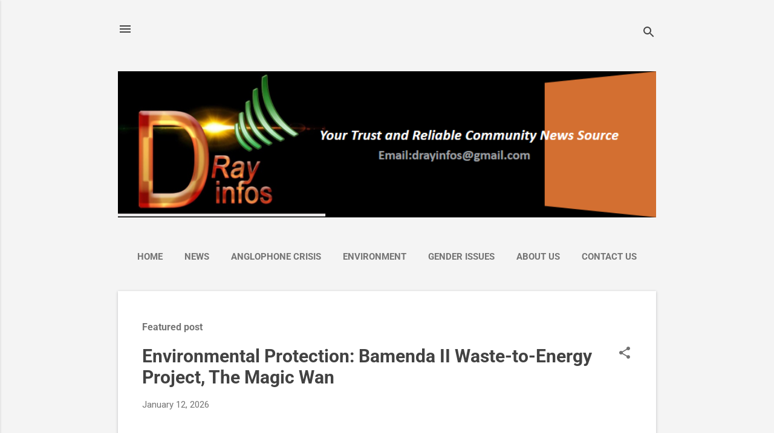

--- FILE ---
content_type: text/html; charset=UTF-8
request_url: https://www.drayinfos.com/
body_size: 28269
content:
<!DOCTYPE html>
<html dir='ltr' lang='en'>
<head>
<meta content='width=device-width, initial-scale=1' name='viewport'/>
<title>DRay INFOS</title>
<meta content='text/html; charset=UTF-8' http-equiv='Content-Type'/>
<!-- Chrome, Firefox OS and Opera -->
<meta content='#f4f4f4' name='theme-color'/>
<!-- Windows Phone -->
<meta content='#f4f4f4' name='msapplication-navbutton-color'/>
<meta content='blogger' name='generator'/>
<link href='https://www.drayinfos.com/favicon.ico' rel='icon' type='image/x-icon'/>
<link href='https://www.drayinfos.com/' rel='canonical'/>
<link rel="alternate" type="application/atom+xml" title="DRay INFOS - Atom" href="https://www.drayinfos.com/feeds/posts/default" />
<link rel="alternate" type="application/rss+xml" title="DRay INFOS - RSS" href="https://www.drayinfos.com/feeds/posts/default?alt=rss" />
<link rel="service.post" type="application/atom+xml" title="DRay INFOS - Atom" href="https://draft.blogger.com/feeds/1101509693854664174/posts/default" />
<link rel="me" href="https://draft.blogger.com/profile/14851058791236903445" />
<!--Can't find substitution for tag [blog.ieCssRetrofitLinks]-->
<meta content='https://www.drayinfos.com/' property='og:url'/>
<meta content='DRay INFOS' property='og:title'/>
<meta content='' property='og:description'/>
<meta content='https://blogger.googleusercontent.com/img/b/R29vZ2xl/AVvXsEgq52kOsbthyK2GlASKxvgRTs3H1IJi1fEz3dk-TtPpXuXsRNlh4mRAUgt6RdgMXZw_64e19Ca2lFCukaMnHGekXtWpxp7JDBk0K7acrQLvxNgLrgkZ3E_TIQ8Yp6fRSkNys3_tvfRB5ER0xNRjCX6Yxtn5z5dhKPV2xV5OqY_Q94nM6Dklr-4vY55OqS8/w1200-h630-p-k-no-nu/Polish_20260112_092831714.jpg' property='og:image'/>
<meta content='https://blogger.googleusercontent.com/img/b/R29vZ2xl/AVvXsEjDNrEjQE9zfKjAioHHzyGpIRZCvf9sdSsMFhP7mPlOXs8LLBhrkVhDfjUbeOK7w_YzRCA0SrP-4UPM_l852TzaCb5Y3khQDZMQzEOccNB6H0HOnZqj34S_wSBplHzgPJGg5mw0z8IWNa9rPm7dPO4gfoOcF1yKUmZ3JdLr4pgZqF7USYsUQ9J-vhjK9d0/w1200-h630-p-k-no-nu/Screenshot_20250930-010143.webp' property='og:image'/>
<meta content='https://blogger.googleusercontent.com/img/b/R29vZ2xl/[base64]/w1200-h630-p-k-no-nu/1767337773313.jpg' property='og:image'/>
<meta content='https://blogger.googleusercontent.com/img/b/R29vZ2xl/AVvXsEg1wNdfqLZKcaezfdjGzk_aibPDM1b82PsMp9Hei0YN29H9CzYJA2iExF65WcNc6BvVyR1U24JlwKDx_d1xHa1U5wqQyOXrYGE77HvXGH5TcAvWdXvHYPfHpJLr056jEaQw1c2zuvoSigHgtGNSO1FKr8t_-QfNO8ija43jbT3s44y6bW7OzP4YcPTEJUE/w1200-h630-p-k-no-nu/1763707842644.jpg' property='og:image'/>
<meta content='https://blogger.googleusercontent.com/img/b/R29vZ2xl/AVvXsEjJMdWuSXlK-hdZQv2v12EUcg8zwxLOTRlg01bVWiFRqg1RH07PvYOb8WP8KYfEKqT6WHYqno_P0UV4YU4F4vKgZVeJ-bLVu_iDkMqYJ_mg34TovUjepArLVm6WSYjvK6ejEcsl0OOVOAN1rYgauSLLknquSNvpSj-9ZW4jQwJOmPtwcTNRD6m9AMwqvqY/w1200-h630-p-k-no-nu/1763407545102.jpg' property='og:image'/>
<meta content='https://blogger.googleusercontent.com/img/b/R29vZ2xl/AVvXsEh_FFBxAAmVNenoHwHSM5V5cYqMfzvmdWR5MjHPvtTxwLCru5wX04EsydTiVJDzd9s4yZqrnVmblHPHxEHEb5lMweKm6qVNl5LVZahTAHRYpljRgxMI3JjSP0cN1s56OvlAwJwnzbU1SDeCL-03b_i8DxNpomy2TT8f30QrWE0c3SzoQk5xbTMylpIyZO8/w1200-h630-p-k-no-nu/Polish_20251115_115058331.jpg' property='og:image'/>
<meta content='https://blogger.googleusercontent.com/img/b/R29vZ2xl/AVvXsEg-adho2H8DdZYCvHl4az83ek07ZXVI82v2heg6o7eEF_N6mDMy82aBfQabCBQEeKp7UrQJ6OTmCXcyxn28VnF4D7JQY55sAMxujbtkxT_GsJVV3hL2IaUmvDKbAc_PFUnW2BD5UDZfF44KItxI2EdGcSXNWWTTbJMl0w8F6nJYP_rrZ-YNyNaObCJK50Y/w1200-h630-p-k-no-nu/1763151155749.jpg' property='og:image'/>
<style type='text/css'>@font-face{font-family:'Roboto';font-style:italic;font-weight:300;font-stretch:normal;font-display:swap;src:url(//fonts.gstatic.com/s/roboto/v50/KFOKCnqEu92Fr1Mu53ZEC9_Vu3r1gIhOszmOClHrs6ljXfMMLt_QuAj-lg.ttf)format('truetype');}@font-face{font-family:'Roboto';font-style:normal;font-weight:400;font-stretch:normal;font-display:swap;src:url(//fonts.gstatic.com/s/roboto/v50/KFOMCnqEu92Fr1ME7kSn66aGLdTylUAMQXC89YmC2DPNWubEbVmUiA8.ttf)format('truetype');}@font-face{font-family:'Roboto';font-style:normal;font-weight:700;font-stretch:normal;font-display:swap;src:url(//fonts.gstatic.com/s/roboto/v50/KFOMCnqEu92Fr1ME7kSn66aGLdTylUAMQXC89YmC2DPNWuYjalmUiA8.ttf)format('truetype');}</style>
<style id='page-skin-1' type='text/css'><!--
/*! normalize.css v8.0.0 | MIT License | github.com/necolas/normalize.css */html{line-height:1.15;-webkit-text-size-adjust:100%}body{margin:0}h1{font-size:2em;margin:.67em 0}hr{box-sizing:content-box;height:0;overflow:visible}pre{font-family:monospace,monospace;font-size:1em}a{background-color:transparent}abbr[title]{border-bottom:none;text-decoration:underline;text-decoration:underline dotted}b,strong{font-weight:bolder}code,kbd,samp{font-family:monospace,monospace;font-size:1em}small{font-size:80%}sub,sup{font-size:75%;line-height:0;position:relative;vertical-align:baseline}sub{bottom:-0.25em}sup{top:-0.5em}img{border-style:none}button,input,optgroup,select,textarea{font-family:inherit;font-size:100%;line-height:1.15;margin:0}button,input{overflow:visible}button,select{text-transform:none}button,[type="button"],[type="reset"],[type="submit"]{-webkit-appearance:button}button::-moz-focus-inner,[type="button"]::-moz-focus-inner,[type="reset"]::-moz-focus-inner,[type="submit"]::-moz-focus-inner{border-style:none;padding:0}button:-moz-focusring,[type="button"]:-moz-focusring,[type="reset"]:-moz-focusring,[type="submit"]:-moz-focusring{outline:1px dotted ButtonText}fieldset{padding:.35em .75em .625em}legend{box-sizing:border-box;color:inherit;display:table;max-width:100%;padding:0;white-space:normal}progress{vertical-align:baseline}textarea{overflow:auto}[type="checkbox"],[type="radio"]{box-sizing:border-box;padding:0}[type="number"]::-webkit-inner-spin-button,[type="number"]::-webkit-outer-spin-button{height:auto}[type="search"]{-webkit-appearance:textfield;outline-offset:-2px}[type="search"]::-webkit-search-decoration{-webkit-appearance:none}::-webkit-file-upload-button{-webkit-appearance:button;font:inherit}details{display:block}summary{display:list-item}template{display:none}[hidden]{display:none}
/*!************************************************
* Blogger Template Style
* Name: Essential
**************************************************/
body{
overflow-wrap:break-word;
word-break:break-word;
word-wrap:break-word
}
.hidden{
display:none
}
.invisible{
visibility:hidden
}
.container:after,.float-container:after{
clear:both;
content:"";
display:table
}
.clearboth{
clear:both
}
#comments .comment .comment-actions,.subscribe-popup .FollowByEmail .follow-by-email-submit,.widget.Profile .profile-link,.widget.Profile .profile-link.visit-profile{
background:transparent;
border:0;
box-shadow:none;
color:#2196f3;
cursor:pointer;
font-size:14px;
font-weight:700;
outline:none;
text-decoration:none;
text-transform:uppercase;
width:auto
}
.dim-overlay{
height:100vh;
left:0;
position:fixed;
top:0;
width:100%
}
#sharing-dim-overlay{
background-color:transparent
}
input::-ms-clear{
display:none
}
.blogger-logo,.svg-icon-24.blogger-logo{
fill:#ff9800;
opacity:1
}
.loading-spinner-large{
-webkit-animation:mspin-rotate 1568.63ms linear infinite;
animation:mspin-rotate 1568.63ms linear infinite;
height:48px;
overflow:hidden;
position:absolute;
width:48px;
z-index:200
}
.loading-spinner-large>div{
-webkit-animation:mspin-revrot 5332ms steps(4) infinite;
animation:mspin-revrot 5332ms steps(4) infinite
}
.loading-spinner-large>div>div{
-webkit-animation:mspin-singlecolor-large-film 1333ms steps(81) infinite;
animation:mspin-singlecolor-large-film 1333ms steps(81) infinite;
background-size:100%;
height:48px;
width:3888px
}
.mspin-black-large>div>div,.mspin-grey_54-large>div>div{
background-image:url(https://www.blogblog.com/indie/mspin_black_large.svg)
}
.mspin-white-large>div>div{
background-image:url(https://www.blogblog.com/indie/mspin_white_large.svg)
}
.mspin-grey_54-large{
opacity:.54
}
@-webkit-keyframes mspin-singlecolor-large-film{
0%{
-webkit-transform:translateX(0);
transform:translateX(0)
}
to{
-webkit-transform:translateX(-3888px);
transform:translateX(-3888px)
}
}
@keyframes mspin-singlecolor-large-film{
0%{
-webkit-transform:translateX(0);
transform:translateX(0)
}
to{
-webkit-transform:translateX(-3888px);
transform:translateX(-3888px)
}
}
@-webkit-keyframes mspin-rotate{
0%{
-webkit-transform:rotate(0deg);
transform:rotate(0deg)
}
to{
-webkit-transform:rotate(1turn);
transform:rotate(1turn)
}
}
@keyframes mspin-rotate{
0%{
-webkit-transform:rotate(0deg);
transform:rotate(0deg)
}
to{
-webkit-transform:rotate(1turn);
transform:rotate(1turn)
}
}
@-webkit-keyframes mspin-revrot{
0%{
-webkit-transform:rotate(0deg);
transform:rotate(0deg)
}
to{
-webkit-transform:rotate(-1turn);
transform:rotate(-1turn)
}
}
@keyframes mspin-revrot{
0%{
-webkit-transform:rotate(0deg);
transform:rotate(0deg)
}
to{
-webkit-transform:rotate(-1turn);
transform:rotate(-1turn)
}
}
.skip-navigation{
background-color:#fff;
box-sizing:border-box;
color:#000;
display:block;
height:0;
left:0;
line-height:50px;
overflow:hidden;
padding-top:0;
position:fixed;
text-align:center;
top:0;
-webkit-transition:box-shadow .3s,height .3s,padding-top .3s;
transition:box-shadow .3s,height .3s,padding-top .3s;
width:100%;
z-index:900
}
.skip-navigation:focus{
box-shadow:0 4px 5px 0 rgba(0,0,0,.14),0 1px 10px 0 rgba(0,0,0,.12),0 2px 4px -1px rgba(0,0,0,.2);
height:50px
}
#main{
outline:none
}
.main-heading{
position:absolute;
clip:rect(1px,1px,1px,1px);
padding:0;
border:0;
height:1px;
width:1px;
overflow:hidden
}
.Attribution{
margin-top:1em;
text-align:center
}
.Attribution .blogger img,.Attribution .blogger svg{
vertical-align:bottom
}
.Attribution .blogger img{
margin-right:.5em
}
.Attribution div{
line-height:24px;
margin-top:.5em
}
.Attribution .copyright,.Attribution .image-attribution{
font-size:.7em;
margin-top:1.5em
}
.BLOG_mobile_video_class{
display:none
}
.bg-photo{
background-attachment:scroll!important
}
body .CSS_LIGHTBOX{
z-index:900
}
.extendable .show-less,.extendable .show-more{
border-color:#2196f3;
color:#2196f3;
margin-top:8px
}
.extendable .show-less.hidden,.extendable .show-more.hidden,.inline-ad{
display:none
}
.inline-ad{
max-width:100%;
overflow:hidden
}
.adsbygoogle{
display:block
}
#cookieChoiceInfo{
bottom:0;
top:auto
}
iframe.b-hbp-video{
border:0
}
.post-body iframe,.post-body img{
max-width:100%
}
.post-body a[imageanchor=\31]{
display:inline-block
}
.byline{
margin-right:1em
}
.byline:last-child{
margin-right:0
}
.link-copied-dialog{
max-width:520px;
outline:0
}
.link-copied-dialog .modal-dialog-buttons{
margin-top:8px
}
.link-copied-dialog .goog-buttonset-default{
background:transparent;
border:0
}
.link-copied-dialog .goog-buttonset-default:focus{
outline:0
}
.paging-control-container{
margin-bottom:16px
}
.paging-control-container .paging-control{
display:inline-block
}
.paging-control-container .comment-range-text:after,.paging-control-container .paging-control{
color:#2196f3
}
.paging-control-container .comment-range-text,.paging-control-container .paging-control{
margin-right:8px
}
.paging-control-container .comment-range-text:after,.paging-control-container .paging-control:after{
content:"\b7";
cursor:default;
padding-left:8px;
pointer-events:none
}
.paging-control-container .comment-range-text:last-child:after,.paging-control-container .paging-control:last-child:after{
content:none
}
.byline.reactions iframe{
height:20px
}
.b-notification{
color:#000;
background-color:#fff;
border-bottom:1px solid #000;
box-sizing:border-box;
padding:16px 32px;
text-align:center
}
.b-notification.visible{
-webkit-transition:margin-top .3s cubic-bezier(.4,0,.2,1);
transition:margin-top .3s cubic-bezier(.4,0,.2,1)
}
.b-notification.invisible{
position:absolute
}
.b-notification-close{
position:absolute;
right:8px;
top:8px
}
.no-posts-message{
line-height:40px;
text-align:center
}
@media screen and (max-width:800px){
body.item-view .post-body a[imageanchor=\31][style*=float\:\ left\;],body.item-view .post-body a[imageanchor=\31][style*=float\:\ right\;]{
float:none!important;
clear:none!important
}
body.item-view .post-body a[imageanchor=\31] img{
display:block;
height:auto;
margin:0 auto
}
body.item-view .post-body>.separator:first-child>a[imageanchor=\31]:first-child{
margin-top:20px
}
.post-body a[imageanchor]{
display:block
}
body.item-view .post-body a[imageanchor=\31]{
margin-left:0!important;
margin-right:0!important
}
body.item-view .post-body a[imageanchor=\31]+a[imageanchor=\31]{
margin-top:16px
}
}
.item-control{
display:none
}
#comments{
border-top:1px dashed rgba(0,0,0,.54);
margin-top:20px;
padding:20px
}
#comments .comment-thread ol{
margin:0;
padding-left:0;
padding-left:0
}
#comments .comment-thread .comment-replies,#comments .comment .comment-replybox-single{
margin-left:60px
}
#comments .comment-thread .thread-count{
display:none
}
#comments .comment{
list-style-type:none;
padding:0 0 30px;
position:relative
}
#comments .comment .comment{
padding-bottom:8px
}
.comment .avatar-image-container{
position:absolute
}
.comment .avatar-image-container img{
border-radius:50%
}
.avatar-image-container svg,.comment .avatar-image-container .avatar-icon{
border-radius:50%;
border:1px solid #707070;
box-sizing:border-box;
fill:#707070;
height:35px;
margin:0;
padding:7px;
width:35px
}
.comment .comment-block{
margin-top:10px;
margin-left:60px;
padding-bottom:0
}
#comments .comment-author-header-wrapper{
margin-left:40px
}
#comments .comment .thread-expanded .comment-block{
padding-bottom:20px
}
#comments .comment .comment-header .user,#comments .comment .comment-header .user a{
color:#424242;
font-style:normal;
font-weight:700
}
#comments .comment .comment-actions{
bottom:0;
margin-bottom:15px;
position:absolute
}
#comments .comment .comment-actions>*{
margin-right:8px
}
#comments .comment .comment-header .datetime{
bottom:0;
display:inline-block;
font-size:13px;
font-style:italic;
margin-left:8px
}
#comments .comment .comment-footer .comment-timestamp a,#comments .comment .comment-header .datetime,#comments .comment .comment-header .datetime a{
color:rgba(66,66,66,.54)
}
#comments .comment .comment-content,.comment .comment-body{
margin-top:12px;
word-break:break-word
}
.comment-body{
margin-bottom:12px
}
#comments.embed[data-num-comments=\30]{
border:0;
margin-top:0;
padding-top:0
}
#comment-editor-src,#comments.embed[data-num-comments=\30] #comment-post-message,#comments.embed[data-num-comments=\30] div.comment-form>p,#comments.embed[data-num-comments=\30] p.comment-footer{
display:none
}
.comments .comments-content .loadmore.loaded{
max-height:0;
opacity:0;
overflow:hidden
}
.extendable .remaining-items{
height:0;
overflow:hidden;
-webkit-transition:height .3s cubic-bezier(.4,0,.2,1);
transition:height .3s cubic-bezier(.4,0,.2,1)
}
.extendable .remaining-items.expanded{
height:auto
}
.svg-icon-24,.svg-icon-24-button{
cursor:pointer;
height:24px;
width:24px;
min-width:24px
}
.touch-icon{
margin:-12px;
padding:12px
}
.touch-icon:active,.touch-icon:focus{
background-color:hsla(0,0%,60%,.4);
border-radius:50%
}
svg:not(:root).touch-icon{
overflow:visible
}
html[dir=rtl] .rtl-reversible-icon{
-webkit-transform:scaleX(-1);
transform:scaleX(-1)
}
.svg-icon-24-button,.touch-icon-button{
background:transparent;
border:0;
margin:0;
outline:none;
padding:0
}
.touch-icon-button .touch-icon:active,.touch-icon-button .touch-icon:focus{
background-color:transparent
}
.touch-icon-button:active .touch-icon,.touch-icon-button:focus .touch-icon{
background-color:hsla(0,0%,60%,.4);
border-radius:50%
}
.Profile .default-avatar-wrapper .avatar-icon{
border-radius:50%;
border:1px solid #707070;
box-sizing:border-box;
fill:#707070;
margin:0
}
.Profile .individual .default-avatar-wrapper .avatar-icon{
padding:25px
}
.Profile .individual .avatar-icon,.Profile .individual .profile-img{
height:120px;
width:120px
}
.Profile .team .default-avatar-wrapper .avatar-icon{
padding:8px
}
.Profile .team .avatar-icon,.Profile .team .default-avatar-wrapper,.Profile .team .profile-img{
height:40px;
width:40px
}
.snippet-container{
margin:0;
position:relative;
overflow:hidden
}
.snippet-fade{
bottom:0;
box-sizing:border-box;
position:absolute;
width:96px;
right:0
}
.snippet-fade:after{
content:"\2026";
float:right
}
.post-bottom{
-webkit-box-align:center;
align-items:center;
display:-webkit-box;
display:flex;
flex-wrap:wrap
}
.post-footer{
-webkit-box-flex:1;
flex:1 1 auto;
flex-wrap:wrap;
-webkit-box-ordinal-group:2;
order:1
}
.post-footer>*{
-webkit-box-flex:0;
flex:0 1 auto
}
.post-footer .byline:last-child{
margin-right:1em
}
.jump-link{
-webkit-box-flex:0;
flex:0 0 auto;
-webkit-box-ordinal-group:3;
order:2
}
.centered-top-container.sticky{
left:0;
position:fixed;
right:0;
top:0;
width:auto;
z-index:50;
-webkit-transition-property:opacity,-webkit-transform;
transition-property:opacity,-webkit-transform;
transition-property:transform,opacity;
transition-property:transform,opacity,-webkit-transform;
-webkit-transition-duration:.2s;
transition-duration:.2s;
-webkit-transition-timing-function:cubic-bezier(.4,0,.2,1);
transition-timing-function:cubic-bezier(.4,0,.2,1)
}
.centered-top-placeholder{
display:none
}
.collapsed-header .centered-top-placeholder{
display:block
}
.centered-top-container .Header .replaced h1,.centered-top-placeholder .Header .replaced h1{
display:none
}
.centered-top-container.sticky .Header .replaced h1{
display:block
}
.centered-top-container.sticky .Header .header-widget{
background:none
}
.centered-top-container.sticky .Header .header-image-wrapper{
display:none
}
.centered-top-container img,.centered-top-placeholder img{
max-width:100%
}
.collapsible{
-webkit-transition:height .3s cubic-bezier(.4,0,.2,1);
transition:height .3s cubic-bezier(.4,0,.2,1)
}
.collapsible,.collapsible>summary{
display:block;
overflow:hidden
}
.collapsible>:not(summary){
display:none
}
.collapsible[open]>:not(summary){
display:block
}
.collapsible:focus,.collapsible>summary:focus{
outline:none
}
.collapsible>summary{
cursor:pointer;
display:block;
padding:0
}
.collapsible:focus>summary,.collapsible>summary:focus{
background-color:transparent
}
.collapsible>summary::-webkit-details-marker{
display:none
}
.collapsible-title{
-webkit-box-align:center;
align-items:center;
display:-webkit-box;
display:flex
}
.collapsible-title .title{
-webkit-box-flex:1;
flex:1 1 auto;
-webkit-box-ordinal-group:1;
order:0;
overflow:hidden;
text-overflow:ellipsis;
white-space:nowrap
}
.collapsible-title .chevron-down,.collapsible[open] .collapsible-title .chevron-up{
display:block
}
.collapsible-title .chevron-up,.collapsible[open] .collapsible-title .chevron-down{
display:none
}
.flat-button{
font-weight:700;
text-transform:uppercase;
border-radius:2px;
padding:8px;
margin:-8px
}
.flat-button,.flat-icon-button{
cursor:pointer;
display:inline-block
}
.flat-icon-button{
background:transparent;
border:0;
outline:none;
margin:-12px;
padding:12px;
box-sizing:content-box;
line-height:0
}
.flat-icon-button,.flat-icon-button .splash-wrapper{
border-radius:50%
}
.flat-icon-button .splash.animate{
-webkit-animation-duration:.3s;
animation-duration:.3s
}
.overflowable-container{
max-height:46px;
overflow:hidden;
position:relative
}
.overflow-button{
cursor:pointer
}
#overflowable-dim-overlay{
background:transparent
}
.overflow-popup{
box-shadow:0 2px 2px 0 rgba(0,0,0,.14),0 3px 1px -2px rgba(0,0,0,.2),0 1px 5px 0 rgba(0,0,0,.12);
background-color:#ffffff;
left:0;
max-width:calc(100% - 32px);
position:absolute;
top:0;
visibility:hidden;
z-index:101
}
.overflow-popup ul{
list-style:none
}
.overflow-popup .tabs li,.overflow-popup li{
display:block;
height:auto
}
.overflow-popup .tabs li{
padding-left:0;
padding-right:0
}
.overflow-button.hidden,.overflow-popup .tabs li.hidden,.overflow-popup li.hidden{
display:none
}
.pill-button{
background:transparent;
border:1px solid;
border-radius:12px;
cursor:pointer;
display:inline-block;
padding:4px 16px;
text-transform:uppercase
}
.ripple{
position:relative
}
.ripple>*{
z-index:1
}
.splash-wrapper{
bottom:0;
left:0;
overflow:hidden;
pointer-events:none;
position:absolute;
right:0;
top:0;
z-index:0
}
.splash{
background:#ccc;
border-radius:100%;
display:block;
opacity:.6;
position:absolute;
-webkit-transform:scale(0);
transform:scale(0)
}
.splash.animate{
-webkit-animation:ripple-effect .4s linear;
animation:ripple-effect .4s linear
}
@-webkit-keyframes ripple-effect{
to{
opacity:0;
-webkit-transform:scale(2.5);
transform:scale(2.5)
}
}
@keyframes ripple-effect{
to{
opacity:0;
-webkit-transform:scale(2.5);
transform:scale(2.5)
}
}
.search{
display:-webkit-box;
display:flex;
line-height:24px;
width:24px
}
.search.focused,.search.focused .section{
width:100%
}
.search form{
z-index:101
}
.search h3{
display:none
}
.search form{
display:-webkit-box;
display:flex;
-webkit-box-flex:1;
flex:1 0 0;
border-bottom:1px solid transparent;
padding-bottom:8px
}
.search form>*{
display:none
}
.search.focused form>*{
display:block
}
.search .search-input label{
display:none
}
.collapsed-header .centered-top-container .search.focused form{
border-bottom-color:transparent
}
.search-expand{
-webkit-box-flex:0;
flex:0 0 auto
}
.search-expand-text{
display:none
}
.search-close{
display:inline;
vertical-align:middle
}
.search-input{
-webkit-box-flex:1;
flex:1 0 1px
}
.search-input input{
background:none;
border:0;
box-sizing:border-box;
color:#424242;
display:inline-block;
outline:none;
width:calc(100% - 48px)
}
.search-input input.no-cursor{
color:transparent;
text-shadow:0 0 0 #424242
}
.collapsed-header .centered-top-container .search-action,.collapsed-header .centered-top-container .search-input input{
color:#424242
}
.collapsed-header .centered-top-container .search-input input.no-cursor{
color:transparent;
text-shadow:0 0 0 #424242
}
.collapsed-header .centered-top-container .search-input input.no-cursor:focus,.search-input input.no-cursor:focus{
outline:none
}
.search-focused>*{
visibility:hidden
}
.search-focused .search,.search-focused .search-icon{
visibility:visible
}
.widget.Sharing .sharing-button{
display:none
}
.widget.Sharing .sharing-buttons li{
padding:0
}
.widget.Sharing .sharing-buttons li span{
display:none
}
.post-share-buttons{
position:relative
}
.sharing-open.touch-icon-button:active .touch-icon,.sharing-open.touch-icon-button:focus .touch-icon{
background-color:transparent
}
.share-buttons{
background-color:#ffffff;
border-radius:2px;
box-shadow:0 2px 2px 0 rgba(0,0,0,.14),0 3px 1px -2px rgba(0,0,0,.2),0 1px 5px 0 rgba(0,0,0,.12);
color:#424242;
list-style:none;
margin:0;
padding:8px 0;
position:absolute;
top:-11px;
min-width:200px;
z-index:101
}
.share-buttons.hidden{
display:none
}
.sharing-button{
background:transparent;
border:0;
margin:0;
outline:none;
padding:0;
cursor:pointer
}
.share-buttons li{
margin:0;
height:48px
}
.share-buttons li:last-child{
margin-bottom:0
}
.share-buttons li .sharing-platform-button{
box-sizing:border-box;
cursor:pointer;
display:block;
height:100%;
margin-bottom:0;
padding:0 16px;
position:relative;
width:100%
}
.share-buttons li .sharing-platform-button:focus,.share-buttons li .sharing-platform-button:hover{
background-color:hsla(0,0%,50.2%,.1);
outline:none
}
.share-buttons li svg[class*=sharing-],.share-buttons li svg[class^=sharing-]{
position:absolute;
top:10px
}
.share-buttons li span.sharing-platform-button{
position:relative;
top:0
}
.share-buttons li .platform-sharing-text{
display:block;
font-size:16px;
line-height:48px;
white-space:nowrap;
margin-left:56px
}
.sidebar-container{
background-color:#ffffff;
max-width:284px;
overflow-y:auto;
-webkit-transition-property:-webkit-transform;
transition-property:-webkit-transform;
transition-property:transform;
transition-property:transform,-webkit-transform;
-webkit-transition-duration:.3s;
transition-duration:.3s;
-webkit-transition-timing-function:cubic-bezier(0,0,.2,1);
transition-timing-function:cubic-bezier(0,0,.2,1);
width:284px;
z-index:101;
-webkit-overflow-scrolling:touch
}
.sidebar-container .navigation{
line-height:0;
padding:16px
}
.sidebar-container .sidebar-back{
cursor:pointer
}
.sidebar-container .widget{
background:none;
margin:0 16px;
padding:16px 0
}
.sidebar-container .widget .title{
color:#424242;
margin:0
}
.sidebar-container .widget ul{
list-style:none;
margin:0;
padding:0
}
.sidebar-container .widget ul ul{
margin-left:1em
}
.sidebar-container .widget li{
font-size:16px;
line-height:normal
}
.sidebar-container .widget+.widget{
border-top:1px dashed #cccccc
}
.BlogArchive li{
margin:16px 0
}
.BlogArchive li:last-child{
margin-bottom:0
}
.Label li a{
display:inline-block
}
.BlogArchive .post-count,.Label .label-count{
float:right;
margin-left:.25em
}
.BlogArchive .post-count:before,.Label .label-count:before{
content:"("
}
.BlogArchive .post-count:after,.Label .label-count:after{
content:")"
}
.widget.Translate .skiptranslate>div{
display:block!important
}
.widget.Profile .profile-link{
display:-webkit-box;
display:flex
}
.widget.Profile .team-member .default-avatar-wrapper,.widget.Profile .team-member .profile-img{
-webkit-box-flex:0;
flex:0 0 auto;
margin-right:1em
}
.widget.Profile .individual .profile-link{
-webkit-box-orient:vertical;
-webkit-box-direction:normal;
flex-direction:column
}
.widget.Profile .team .profile-link .profile-name{
align-self:center;
display:block;
-webkit-box-flex:1;
flex:1 1 auto
}
.dim-overlay{
background-color:rgba(0,0,0,.54);
z-index:100
}
body.sidebar-visible{
overflow-y:hidden
}
@media screen and (max-width:1439px){
.sidebar-container{
bottom:0;
position:fixed;
top:0;
left:0;
right:auto
}
.sidebar-container.sidebar-invisible{
-webkit-transition-timing-function:cubic-bezier(.4,0,.6,1);
transition-timing-function:cubic-bezier(.4,0,.6,1);
-webkit-transform:translateX(-284px);
transform:translateX(-284px)
}
}
@media screen and (min-width:1440px){
.sidebar-container{
position:absolute;
top:0;
left:0;
right:auto
}
.sidebar-container .navigation{
display:none
}
}
.dialog{
box-shadow:0 2px 2px 0 rgba(0,0,0,.14),0 3px 1px -2px rgba(0,0,0,.2),0 1px 5px 0 rgba(0,0,0,.12);
background:#ffffff;
box-sizing:border-box;
color:#757575;
padding:30px;
position:fixed;
text-align:center;
width:calc(100% - 24px);
z-index:101
}
.dialog input[type=email],.dialog input[type=text]{
background-color:transparent;
border:0;
border-bottom:1px solid rgba(117,117,117,.12);
color:#757575;
display:block;
font-family:Roboto, sans-serif;
font-size:16px;
line-height:24px;
margin:auto;
padding-bottom:7px;
outline:none;
text-align:center;
width:100%
}
.dialog input[type=email]::-webkit-input-placeholder,.dialog input[type=text]::-webkit-input-placeholder{
color:#757575
}
.dialog input[type=email]::-moz-placeholder,.dialog input[type=text]::-moz-placeholder{
color:#757575
}
.dialog input[type=email]:-ms-input-placeholder,.dialog input[type=text]:-ms-input-placeholder{
color:#757575
}
.dialog input[type=email]::-ms-input-placeholder,.dialog input[type=text]::-ms-input-placeholder{
color:#757575
}
.dialog input[type=email]::placeholder,.dialog input[type=text]::placeholder{
color:#757575
}
.dialog input[type=email]:focus,.dialog input[type=text]:focus{
border-bottom:2px solid #2196f3;
padding-bottom:6px
}
.dialog input.no-cursor{
color:transparent;
text-shadow:0 0 0 #757575
}
.dialog input.no-cursor:focus{
outline:none
}
.dialog input[type=submit]{
font-family:Roboto, sans-serif
}
.dialog .goog-buttonset-default{
color:#2196f3
}
.subscribe-popup{
max-width:364px
}
.subscribe-popup h3{
color:#424242;
font-size:1.8em;
margin-top:0
}
.subscribe-popup .FollowByEmail h3{
display:none
}
.subscribe-popup .FollowByEmail .follow-by-email-submit{
color:#2196f3;
display:inline-block;
margin:24px auto 0;
width:auto;
white-space:normal
}
.subscribe-popup .FollowByEmail .follow-by-email-submit:disabled{
cursor:default;
opacity:.3
}
@media (max-width:800px){
.blog-name div.widget.Subscribe{
margin-bottom:16px
}
body.item-view .blog-name div.widget.Subscribe{
margin:8px auto 16px;
width:100%
}
}
.tabs{
list-style:none
}
.tabs li,.tabs li a{
display:inline-block
}
.tabs li a{
cursor:pointer;
font-weight:700;
text-transform:uppercase;
padding:12px 8px
}
.tabs .selected{
border-bottom:4px solid #424242
}
.tabs .selected a{
color:#424242
}
body#layout .bg-photo,body#layout .bg-photo-overlay{
display:none
}
body#layout .page_body{
padding:0;
position:relative;
top:0
}
body#layout .page{
display:inline-block;
left:inherit;
position:relative;
vertical-align:top;
width:540px
}
body#layout .centered{
max-width:954px
}
body#layout .navigation{
display:none
}
body#layout .sidebar-container{
display:inline-block;
width:40%
}
body#layout .hamburger-menu,body#layout .search{
display:none
}
.centered-top-container .svg-icon-24,body.collapsed-header .centered-top-placeholder .svg-icon-24{
fill:#424242
}
.sidebar-container .svg-icon-24{
fill:#707070
}
.centered-bottom .svg-icon-24,body.collapsed-header .centered-top-container .svg-icon-24{
fill:#707070
}
.centered-bottom .share-buttons .svg-icon-24,.share-buttons .svg-icon-24{
fill:#424242
}
body{
background-color:#f4f4f4;
color:#757575;
font:15px Roboto, sans-serif;
margin:0;
min-height:100vh
}
img{
max-width:100%
}
h3{
color:#757575;
font-size:16px
}
a{
text-decoration:none;
color:#2196f3
}
a:visited{
color:#2196f3
}
a:hover{
color:#2196f3
}
blockquote{
color:#444444;
font:italic 300 15px Roboto, sans-serif;
font-size:x-large;
text-align:center
}
.pill-button{
font-size:12px
}
.bg-photo-container{
height:480px;
overflow:hidden;
position:absolute;
width:100%;
z-index:1
}
.bg-photo{
background:#f4f4f4 none repeat scroll top left;
background-attachment:scroll;
background-size:cover;
-webkit-filter:blur(0px);
filter:blur(0px);
height:calc(100% + 2 * 0px);
left:0px;
position:absolute;
top:0px;
width:calc(100% + 2 * 0px)
}
.bg-photo-overlay{
background:rgba(0, 0, 0 ,0);
background-size:cover;
height:480px;
position:absolute;
width:100%;
z-index:2
}
.hamburger-menu{
float:left;
margin-top:0
}
.sticky .hamburger-menu{
float:none;
position:absolute
}
.no-sidebar-widget .hamburger-menu{
display:none
}
.footer .widget .title{
margin:0;
line-height:24px
}
.search{
border-bottom:1px solid rgba(66, 66, 66, 0);
float:right;
position:relative;
-webkit-transition-property:width;
transition-property:width;
-webkit-transition-duration:.5s;
transition-duration:.5s;
-webkit-transition-timing-function:cubic-bezier(.4,0,.2,1);
transition-timing-function:cubic-bezier(.4,0,.2,1);
z-index:101
}
.search .dim-overlay{
background-color:transparent
}
.search form{
height:36px;
-webkit-transition:border-color .2s cubic-bezier(.4,0,.2,1) .5s;
transition:border-color .2s cubic-bezier(.4,0,.2,1) .5s
}
.search.focused{
width:calc(100% - 48px)
}
.search.focused form{
display:-webkit-box;
display:flex;
-webkit-box-flex:1;
flex:1 0 1px;
border-color:#424242;
margin-left:-24px;
padding-left:36px;
position:relative;
width:auto
}
.item-view .search,.sticky .search{
right:0;
float:none;
margin-left:0;
position:absolute
}
.item-view .search.focused,.sticky .search.focused{
width:calc(100% - 50px)
}
.item-view .search.focused form,.sticky .search.focused form{
border-bottom-color:#757575
}
.centered-top-placeholder.cloned .search form{
z-index:30
}
.search_button{
-webkit-box-flex:0;
flex:0 0 24px;
-webkit-box-orient:vertical;
-webkit-box-direction:normal;
flex-direction:column
}
.search_button svg{
margin-top:0
}
.search-input{
height:48px
}
.search-input input{
display:block;
color:#424242;
font:16px Roboto, sans-serif;
height:48px;
line-height:48px;
padding:0;
width:100%
}
.search-input input::-webkit-input-placeholder{
color:#424242;
opacity:.3
}
.search-input input::-moz-placeholder{
color:#424242;
opacity:.3
}
.search-input input:-ms-input-placeholder{
color:#424242;
opacity:.3
}
.search-input input::-ms-input-placeholder{
color:#424242;
opacity:.3
}
.search-input input::placeholder{
color:#424242;
opacity:.3
}
.search-action{
background:transparent;
border:0;
color:#424242;
cursor:pointer;
display:none;
height:48px;
margin-top:0
}
.sticky .search-action{
color:#757575
}
.search.focused .search-action{
display:block
}
.search.focused .search-action:disabled{
opacity:.3
}
.page_body{
position:relative;
z-index:20
}
.page_body .widget{
margin-bottom:16px
}
.page_body .centered{
box-sizing:border-box;
display:-webkit-box;
display:flex;
-webkit-box-orient:vertical;
-webkit-box-direction:normal;
flex-direction:column;
margin:0 auto;
max-width:922px;
min-height:100vh;
padding:24px 0
}
.page_body .centered>*{
-webkit-box-flex:0;
flex:0 0 auto
}
.page_body .centered>.footer{
margin-top:auto;
text-align:center
}
.blog-name{
margin:32px 0 16px
}
.item-view .blog-name,.sticky .blog-name{
box-sizing:border-box;
margin-left:36px;
min-height:48px;
opacity:1;
padding-top:12px
}
.blog-name .subscribe-section-container{
margin-bottom:32px;
text-align:center;
-webkit-transition-property:opacity;
transition-property:opacity;
-webkit-transition-duration:.5s;
transition-duration:.5s
}
.item-view .blog-name .subscribe-section-container,.sticky .blog-name .subscribe-section-container{
margin:0 0 8px
}
.blog-name .subscribe-empty-placeholder{
margin-bottom:48px
}
.blog-name .PageList{
margin-top:16px;
padding-top:8px;
text-align:center
}
.blog-name .PageList .overflowable-contents{
width:100%
}
.blog-name .PageList h3.title{
color:#424242;
margin:8px auto;
text-align:center;
width:100%
}
.centered-top-container .blog-name{
-webkit-transition-property:opacity;
transition-property:opacity;
-webkit-transition-duration:.5s;
transition-duration:.5s
}
.item-view .return_link{
margin-bottom:12px;
margin-top:12px;
position:absolute
}
.item-view .blog-name{
display:-webkit-box;
display:flex;
flex-wrap:wrap;
margin:0 48px 27px
}
.item-view .subscribe-section-container{
-webkit-box-flex:0;
flex:0 0 auto
}
.item-view #header,.item-view .Header{
margin-bottom:5px;
margin-right:15px
}
.item-view .sticky .Header{
margin-bottom:0
}
.item-view .Header p{
margin:10px 0 0;
text-align:left
}
.item-view .post-share-buttons-bottom{
margin-right:16px
}
.sticky{
background:#ffffff;
box-shadow:0 0 20px 0 rgba(0,0,0,.7);
box-sizing:border-box;
margin-left:0
}
.sticky #header{
margin-bottom:8px;
margin-right:8px
}
.sticky .centered-top{
margin:4px auto;
max-width:890px;
min-height:48px
}
.sticky .blog-name{
display:-webkit-box;
display:flex;
margin:0 48px
}
.sticky .blog-name #header{
-webkit-box-flex:0;
flex:0 1 auto;
-webkit-box-ordinal-group:2;
order:1;
overflow:hidden
}
.sticky .blog-name .subscribe-section-container{
-webkit-box-flex:0;
flex:0 0 auto;
-webkit-box-ordinal-group:3;
order:2
}
.sticky .Header h1{
overflow:hidden;
text-overflow:ellipsis;
white-space:nowrap;
margin-right:-10px;
margin-bottom:-10px;
padding-right:10px;
padding-bottom:10px
}
.sticky .Header p,.sticky .PageList{
display:none
}
.search-focused .hamburger-menu,.search-focused>*{
visibility:visible
}
.item-view .search-focused .blog-name,.sticky .search-focused .blog-name{
opacity:0
}
.centered-bottom,.centered-top-container,.centered-top-placeholder{
padding:0 16px
}
.centered-top{
position:relative
}
.item-view .centered-top.search-focused .subscribe-section-container,.sticky .centered-top.search-focused .subscribe-section-container{
opacity:0
}
.page_body.has-vertical-ads .centered .centered-bottom{
display:inline-block;
width:calc(100% - 176px)
}
.Header h1{
font:bold 45px Roboto, sans-serif;
line-height:normal;
margin:0 0 13px;
text-align:center;
width:100%
}
.Header h1,.Header h1 a,.Header h1 a:hover,.Header h1 a:visited{
color:#424242
}
.item-view .Header h1,.sticky .Header h1{
font-size:24px;
line-height:24px;
margin:0;
text-align:left
}
.sticky .Header h1,.sticky .Header h1 a,.sticky .Header h1 a:hover,.sticky .Header h1 a:visited{
color:#757575
}
.Header p{
color:#424242;
margin:0 0 13px;
opacity:.8;
text-align:center
}
.widget .title{
line-height:28px
}
.BlogArchive li{
font-size:16px
}
.BlogArchive .post-count{
color:#757575
}
#page_body .FeaturedPost,.Blog .blog-posts .post-outer-container{
background:#ffffff;
min-height:40px;
padding:30px 40px;
width:auto;
box-shadow:0 1px 4px 0 rgba(60, 64, 67, 0.30)
}
.Blog .blog-posts .post-outer-container:last-child{
margin-bottom:0
}
.Blog .blog-posts .post-outer-container .post-outer{
border:0;
position:relative;
padding-bottom:.25em
}
.post-outer-container{
margin-bottom:16px
}
.post:first-child{
margin-top:0
}
.post .thumb{
float:left;
height:20%;
width:20%
}
.post-share-buttons-bottom,.post-share-buttons-top{
float:right
}
.post-share-buttons-bottom{
margin-right:24px
}
.post-footer,.post-header{
clear:left;
color:rgba(0, 0, 0, 0.54);
margin:0;
width:inherit
}
.blog-pager{
text-align:center
}
.blog-pager a{
color:#2196f3
}
.blog-pager a:visited{
color:#2196f3
}
.blog-pager a:hover{
color:#2196f3
}
.post-title{
font:bold 22px Roboto, sans-serif;
float:left;
margin:0 0 8px;
max-width:calc(100% - 48px)
}
.post-title a{
font:bold 30px Roboto, sans-serif
}
.post-title,.post-title a,.post-title a:hover,.post-title a:visited{
color:#424242
}
.post-body{
color:#757575;
font:15px Roboto, sans-serif;
line-height:1.6em;
margin:1.5em 0 2em;
display:block
}
.post-body img{
height:inherit
}
.post-body .snippet-thumbnail{
float:left;
margin:0;
margin-right:2em;
max-height:128px;
max-width:128px
}
.post-body .snippet-thumbnail img{
max-width:100%
}
.main .FeaturedPost .widget-content{
border:0;
position:relative;
padding-bottom:.25em
}
.FeaturedPost img{
margin-top:2em
}
.FeaturedPost .snippet-container{
margin:2em 0
}
.FeaturedPost .snippet-container p{
margin:0
}
.FeaturedPost .snippet-thumbnail{
float:none;
height:auto;
margin-bottom:2em;
margin-right:0;
overflow:hidden;
max-height:calc(600px + 2em);
max-width:100%;
text-align:center;
width:100%
}
.FeaturedPost .snippet-thumbnail img{
max-width:100%;
width:100%
}
.byline{
color:rgba(0, 0, 0, 0.54);
display:inline-block;
line-height:24px;
margin-top:8px;
vertical-align:top
}
.byline.post-author:first-child{
margin-right:0
}
.byline.reactions .reactions-label{
line-height:22px;
vertical-align:top
}
.byline.post-share-buttons{
position:relative;
display:inline-block;
margin-top:0;
width:100%
}
.byline.post-share-buttons .sharing{
float:right
}
.flat-button.ripple:hover{
background-color:rgba(33,150,243,.12)
}
.flat-button.ripple .splash{
background-color:rgba(33,150,243,.4)
}
a.timestamp-link,a:active.timestamp-link,a:visited.timestamp-link{
color:inherit;
font:inherit;
text-decoration:inherit
}
.post-share-buttons{
margin-left:0
}
.post-share-buttons.invisible{
display:none
}
.clear-sharing{
min-height:24px
}
.comment-link{
color:#2196f3;
position:relative
}
.comment-link .num_comments{
margin-left:8px;
vertical-align:top
}
#comment-holder .continue{
display:none
}
#comment-editor{
margin-bottom:20px;
margin-top:20px
}
#comments .comment-form h4,#comments h3.title{
position:absolute;
clip:rect(1px,1px,1px,1px);
padding:0;
border:0;
height:1px;
width:1px;
overflow:hidden
}
.post-filter-message{
background-color:rgba(0,0,0,.7);
color:#fff;
display:table;
margin-bottom:16px;
width:100%
}
.post-filter-message div{
display:table-cell;
padding:15px 28px
}
.post-filter-message div:last-child{
padding-left:0;
text-align:right
}
.post-filter-message a{
white-space:nowrap
}
.post-filter-message .search-label,.post-filter-message .search-query{
font-weight:700;
color:#2196f3
}
#blog-pager{
margin:2em 0
}
#blog-pager a{
color:#2196f3;
font-size:14px
}
.subscribe-button{
border-color:#424242;
color:#424242
}
.sticky .subscribe-button{
border-color:#757575;
color:#757575
}
.tabs{
margin:0 auto;
padding:0
}
.tabs li{
margin:0 8px;
vertical-align:top
}
.tabs .overflow-button a,.tabs li a{
color:#757575;
font:700 normal 15px Roboto, sans-serif;
line-height:18px
}
.tabs .overflow-button a{
padding:12px 8px
}
.overflow-popup .tabs li{
text-align:left
}
.overflow-popup li a{
color:#757575;
display:block;
padding:8px 20px
}
.overflow-popup li.selected a{
color:#424242
}
.ReportAbuse.widget{
margin-bottom:0
}
.ReportAbuse a.report_abuse{
display:inline-block;
margin-bottom:8px;
font:15px Roboto, sans-serif;
font-weight:400;
line-height:24px
}
.ReportAbuse a.report_abuse,.ReportAbuse a.report_abuse:hover{
color:#888
}
.byline.post-labels a,.Label li,.Label span.label-size{
background-color:#f7f7f7;
border:1px solid #f7f7f7;
border-radius:15px;
display:inline-block;
margin:4px 4px 4px 0;
padding:3px 8px
}
.byline.post-labels a,.Label a{
color:#2196f3
}
.Label ul{
list-style:none;
padding:0
}
.PopularPosts{
background-color:#f4f4f4;
padding:30px 40px
}
.PopularPosts .item-content{
color:#757575;
margin-top:24px
}
.PopularPosts a,.PopularPosts a:hover,.PopularPosts a:visited{
color:#2196f3
}
.PopularPosts .post-title,.PopularPosts .post-title a,.PopularPosts .post-title a:hover,.PopularPosts .post-title a:visited{
color:#424242;
font-size:18px;
font-weight:700;
line-height:24px
}
.PopularPosts,.PopularPosts h3.title a{
color:#757575;
font:15px Roboto, sans-serif
}
.main .PopularPosts{
padding:16px 40px
}
.PopularPosts h3.title{
font-size:14px;
margin:0
}
.PopularPosts h3.post-title{
margin-bottom:0
}
.PopularPosts .byline{
color:rgba(0, 0, 0, 0.54)
}
.PopularPosts .jump-link{
float:right;
margin-top:16px
}
.PopularPosts .post-header .byline{
font-size:.9em;
font-style:italic;
margin-top:6px
}
.PopularPosts ul{
list-style:none;
padding:0;
margin:0
}
.PopularPosts .post{
padding:20px 0
}
.PopularPosts .post+.post{
border-top:1px dashed #cccccc
}
.PopularPosts .item-thumbnail{
float:left;
margin-right:32px
}
.PopularPosts .item-thumbnail img{
height:88px;
padding:0;
width:88px
}
.inline-ad{
margin-bottom:16px
}
.desktop-ad .inline-ad{
display:block
}
.adsbygoogle{
overflow:hidden
}
.vertical-ad-container{
float:right;
margin-right:16px;
width:128px
}
.vertical-ad-container .AdSense+.AdSense{
margin-top:16px
}
.inline-ad-placeholder,.vertical-ad-placeholder{
background:#ffffff;
border:1px solid #000;
opacity:.9;
vertical-align:middle;
text-align:center
}
.inline-ad-placeholder span,.vertical-ad-placeholder span{
margin-top:290px;
display:block;
text-transform:uppercase;
font-weight:700;
color:#424242
}
.vertical-ad-placeholder{
height:600px
}
.vertical-ad-placeholder span{
margin-top:290px;
padding:0 40px
}
.inline-ad-placeholder{
height:90px
}
.inline-ad-placeholder span{
margin-top:36px
}
.Attribution{
display:inline-block;
color:#757575
}
.Attribution a,.Attribution a:hover,.Attribution a:visited{
color:#2196f3
}
.Attribution svg{
display:none
}
.sidebar-container{
box-shadow:1px 1px 3px rgba(0,0,0,.1)
}
.sidebar-container,.sidebar-container .sidebar_bottom{
background-color:#ffffff
}
.sidebar-container .navigation,.sidebar-container .sidebar_top_wrapper{
background-color:#f7f7f7
}
.sidebar-container .sidebar_top{
overflow:auto
}
.sidebar-container .sidebar_bottom{
width:100%;
padding-top:16px
}
.sidebar-container .widget:first-child{
padding-top:0
}
.no-sidebar-widget .sidebar-container,.preview .sidebar-container{
display:none
}
.sidebar_top .widget.Profile{
padding-bottom:16px
}
.widget.Profile{
margin:0;
width:100%
}
.widget.Profile h2{
display:none
}
.widget.Profile h3.title{
color:rgba(0,0,0,0.52);
margin:16px 32px
}
.widget.Profile .individual{
text-align:center
}
.widget.Profile .individual .profile-link{
padding:1em
}
.widget.Profile .individual .default-avatar-wrapper .avatar-icon{
margin:auto
}
.widget.Profile .team{
margin-bottom:32px;
margin-left:32px;
margin-right:32px
}
.widget.Profile ul{
list-style:none;
padding:0
}
.widget.Profile li{
margin:10px 0
}
.widget.Profile .profile-img{
border-radius:50%;
float:none
}
.widget.Profile .profile-link{
color:#424242;
font-size:.9em;
margin-bottom:1em;
opacity:.87;
overflow:hidden
}
.widget.Profile .profile-link.visit-profile{
border-style:solid;
border-width:1px;
border-radius:12px;
cursor:pointer;
font-size:12px;
font-weight:400;
padding:5px 20px;
display:inline-block;
line-height:normal
}
.widget.Profile dd{
color:rgba(0, 0, 0, 0.54);
margin:0 16px
}
.widget.Profile location{
margin-bottom:1em
}
.widget.Profile .profile-textblock{
font-size:14px;
line-height:24px;
position:relative
}
body.sidebar-visible .bg-photo-container,body.sidebar-visible .page_body{
overflow-y:scroll
}
@media screen and (min-width:1440px){
.sidebar-container{
min-height:100%;
overflow:visible;
z-index:32
}
.sidebar-container.show-sidebar-top{
margin-top:480px;
min-height:calc(100% - 480px)
}
.sidebar-container .sidebar_top_wrapper{
background-color:rgba(255, 255, 255, 1);
height:480px;
margin-top:-480px
}
.sidebar-container .sidebar_top{
height:480px;
max-height:480px
}
.sidebar-container .sidebar_bottom{
max-width:284px;
width:284px
}
body.collapsed-header .sidebar-container{
z-index:15
}
.sidebar-container .sidebar_top:empty{
display:none
}
.sidebar-container .sidebar_top>:only-child{
-webkit-box-flex:0;
flex:0 0 auto;
align-self:center;
width:100%
}
.sidebar_top_wrapper.no-items{
display:none
}
}
.post-snippet.snippet-container{
max-height:120px
}
.post-snippet .snippet-item{
line-height:24px
}
.post-snippet .snippet-fade{
background:-webkit-linear-gradient(left,#ffffff 0,#ffffff 20%,rgba(255, 255, 255, 0) 100%);
background:linear-gradient(to left,#ffffff 0,#ffffff 20%,rgba(255, 255, 255, 0) 100%);
color:#757575;
height:24px
}
.popular-posts-snippet.snippet-container{
max-height:72px
}
.popular-posts-snippet .snippet-item{
line-height:24px
}
.PopularPosts .popular-posts-snippet .snippet-fade{
color:#757575;
height:24px
}
.main .popular-posts-snippet .snippet-fade{
background:-webkit-linear-gradient(left,#f4f4f4 0,#f4f4f4 20%,rgba(244, 244, 244, 0) 100%);
background:linear-gradient(to left,#f4f4f4 0,#f4f4f4 20%,rgba(244, 244, 244, 0) 100%)
}
.sidebar_bottom .popular-posts-snippet .snippet-fade{
background:-webkit-linear-gradient(left,#ffffff 0,#ffffff 20%,rgba(255, 255, 255, 0) 100%);
background:linear-gradient(to left,#ffffff 0,#ffffff 20%,rgba(255, 255, 255, 0) 100%)
}
.profile-snippet.snippet-container{
max-height:192px
}
.has-location .profile-snippet.snippet-container{
max-height:144px
}
.profile-snippet .snippet-item{
line-height:24px
}
.profile-snippet .snippet-fade{
background:-webkit-linear-gradient(left,#f7f7f7 0,#f7f7f7 20%,rgba(247, 247, 247, 0) 100%);
background:linear-gradient(to left,#f7f7f7 0,#f7f7f7 20%,rgba(247, 247, 247, 0) 100%);
color:rgba(0, 0, 0, 0.54);
height:24px
}
@media screen and (min-width:1440px){
.profile-snippet .snippet-fade{
background:-webkit-linear-gradient(left,rgba(255, 255, 255, 1) 0,rgba(255, 255, 255, 1) 20%,rgba(255, 255, 255, 0) 100%);
background:linear-gradient(to left,rgba(255, 255, 255, 1) 0,rgba(255, 255, 255, 1) 20%,rgba(255, 255, 255, 0) 100%)
}
}
@media screen and (max-width:800px){
.blog-name{
margin-top:0
}
body.item-view .blog-name{
margin:0 48px
}
.blog-name .subscribe-empty-placeholder{
margin-bottom:0
}
.centered-bottom{
padding:8px
}
body.item-view .centered-bottom{
padding:0
}
body.item-view #header,body.item-view .widget.Header{
margin-right:0
}
body.collapsed-header .centered-top-container .blog-name{
display:block
}
body.collapsed-header .centered-top-container .widget.Header h1{
text-align:center
}
.widget.Header header{
padding:0
}
.widget.Header h1{
font-size:$(blog.title.font.size * 24/45);
line-height:$(blog.title.font.size * 24/45);
margin-bottom:13px
}
body.item-view .widget.Header h1,body.item-view .widget.Header p{
text-align:center
}
.blog-name .widget.PageList{
padding:0
}
body.item-view .centered-top{
margin-bottom:5px
}
.search-action,.search-input{
margin-bottom:-8px
}
.search form{
margin-bottom:8px
}
body.item-view .subscribe-section-container{
margin:5px 0 0;
width:100%
}
#page_body.section div.widget.FeaturedPost,.widget.Blog .blog-posts .post-outer-container,.widget.PopularPosts{
padding:16px
}
.widget.Blog .blog-posts .post-outer-container .post-outer{
padding:0
}
.post:first-child{
margin:0
}
.post-body .snippet-thumbnail{
margin:0 3vw 3vw 0
}
.post-body .snippet-thumbnail img{
height:20vw;
width:20vw;
max-height:128px;
max-width:128px
}
.widget.PopularPosts div.item-thumbnail{
margin:0 3vw 3vw 0
}
.widget.PopularPosts div.item-thumbnail img{
height:20vw;
width:20vw;
max-height:88px;
max-width:88px
}
.post-title{
line-height:1
}
.post-title,.post-title a{
font-size:20px
}
#page_body.section div.widget.FeaturedPost h3 a{
font-size:22px
}
.mobile-ad .inline-ad{
display:block
}
.page_body.has-vertical-ads .vertical-ad-container,.page_body.has-vertical-ads .vertical-ad-container ins{
display:none
}
.page_body.has-vertical-ads .centered .centered-bottom,.page_body.has-vertical-ads .centered .centered-top{
display:block;
width:auto
}
.post-filter-message div{
padding:8px 16px
}
}
@media screen and (min-width:1440px){
body{
position:relative
}
body.item-view .blog-name{
margin-left:48px
}
.no-sidebar-widget .page_body,.preview .page_body{
margin-left:0
}
.page_body{
margin-left:284px
}
.search{
margin-left:0
}
.search.focused{
width:100%
}
.sticky{
padding-left:284px
}
.hamburger-menu{
display:none
}
body.collapsed-header .page_body .centered-top-container{
padding-left:284px;
padding-right:0;
width:100%
}
body.collapsed-header .centered-top-container .search.focused{
width:100%
}
body.collapsed-header .centered-top-container .blog-name{
margin-left:0
}
body.collapsed-header.item-view .centered-top-container .search.focused{
width:calc(100% - 50px)
}
body.collapsed-header.item-view .centered-top-container .blog-name{
margin-left:40px
}
}

--></style>
<style id='template-skin-1' type='text/css'><!--
body#layout .hidden,
body#layout .invisible {
display: inherit;
}
body#layout .navigation {
display: none;
}
body#layout .page,
body#layout .sidebar_top,
body#layout .sidebar_bottom {
display: inline-block;
left: inherit;
position: relative;
vertical-align: top;
}
body#layout .page {
float: right;
margin-left: 20px;
width: 55%;
}
body#layout .sidebar-container {
float: right;
width: 40%;
}
body#layout .hamburger-menu {
display: none;
}
--></style>
<script async='async' src='https://www.gstatic.com/external_hosted/clipboardjs/clipboard.min.js'></script>
<meta name='google-adsense-platform-account' content='ca-host-pub-1556223355139109'/>
<meta name='google-adsense-platform-domain' content='blogspot.com'/>

<link rel="stylesheet" href="https://fonts.googleapis.com/css2?display=swap&family=Lobster&family=Playfair+Display&family=Poppins&family=Dancing+Script&family=Crimson+Text&family=Roboto&family=Lato&family=Open+Sans&family=Ubuntu&family=Mukta&family=Roboto+Slab&family=Montserrat&family=Roboto+Mono&family=PT+Sans&family=Roboto+Condensed&family=Cairo&family=Lora&family=Oswald&family=Raleway&family=Rubik&family=Source+Sans+Pro&family=Merriweather&family=PT+Serif&family=Fira+Sans&family=Work+Sans&family=Nunito&family=Hind+Siliguri&family=Titillium+Web"></head>
<body class='variant-strm_light'>
<a class='skip-navigation' href='#main' tabindex='0'>
Skip to main content
</a>
<div class='page'>
<div class='bg-photo-overlay'></div>
<div class='bg-photo-container'>
<div class='bg-photo'></div>
</div>
<div class='page_body'>
<div class='centered'>
<div class='centered-top-placeholder'></div>
<header class='centered-top-container' role='banner'>
<div class='centered-top'>
<button class='svg-icon-24-button hamburger-menu flat-icon-button ripple'>
<svg class='svg-icon-24'>
<use xlink:href='/responsive/sprite_v1_6.css.svg#ic_menu_black_24dp' xmlns:xlink='http://www.w3.org/1999/xlink'></use>
</svg>
</button>
<div class='search'>
<button aria-label='Search' class='search-expand touch-icon-button'>
<div class='flat-icon-button ripple'>
<svg class='svg-icon-24 search-expand-icon'>
<use xlink:href='/responsive/sprite_v1_6.css.svg#ic_search_black_24dp' xmlns:xlink='http://www.w3.org/1999/xlink'></use>
</svg>
</div>
</button>
<div class='section' id='search_top' name='Search (Top)'><div class='widget BlogSearch' data-version='2' id='BlogSearch1'>
<h3 class='title'>
Search This Blog
</h3>
<div class='widget-content' role='search'>
<form action='https://www.drayinfos.com/search' target='_top'>
<div class='search-input'>
<input aria-label='Search this blog' autocomplete='off' name='q' placeholder='Search this blog' value=''/>
</div>
<input class='search-action flat-button' type='submit' value='Search'/>
</form>
</div>
</div></div>
</div>
<div class='clearboth'></div>
<div class='blog-name container'>
<div class='container section' id='header' name='Header'><div class='widget Header' data-version='2' id='Header1'>
<div class='header-widget'>
<a class='header-image-wrapper' href='https://www.drayinfos.com/'>
<img alt='DRay INFOS' data-original-height='209' data-original-width='768' src='https://blogger.googleusercontent.com/img/a/AVvXsEi3xAtXQCPVOKgr_t0hjsX7b7dLtx1APNvKa83yKaPWkhzY9Kxa65zgYg459T1V8fRUUbcWBOt2jvZ4HGK9ItHKw9ADq67VDddzVrT2IUMTIqqNTYBpBmtOibKfjwq-0sLuDucNDA7Ogk9kYmWzwUijN6YVzU6OAKT1VVUCdkQ60DxNjQzdXAIgDBM9kus=s768' srcset='https://blogger.googleusercontent.com/img/a/AVvXsEi3xAtXQCPVOKgr_t0hjsX7b7dLtx1APNvKa83yKaPWkhzY9Kxa65zgYg459T1V8fRUUbcWBOt2jvZ4HGK9ItHKw9ADq67VDddzVrT2IUMTIqqNTYBpBmtOibKfjwq-0sLuDucNDA7Ogk9kYmWzwUijN6YVzU6OAKT1VVUCdkQ60DxNjQzdXAIgDBM9kus=w120 120w, https://blogger.googleusercontent.com/img/a/AVvXsEi3xAtXQCPVOKgr_t0hjsX7b7dLtx1APNvKa83yKaPWkhzY9Kxa65zgYg459T1V8fRUUbcWBOt2jvZ4HGK9ItHKw9ADq67VDddzVrT2IUMTIqqNTYBpBmtOibKfjwq-0sLuDucNDA7Ogk9kYmWzwUijN6YVzU6OAKT1VVUCdkQ60DxNjQzdXAIgDBM9kus=w240 240w, https://blogger.googleusercontent.com/img/a/AVvXsEi3xAtXQCPVOKgr_t0hjsX7b7dLtx1APNvKa83yKaPWkhzY9Kxa65zgYg459T1V8fRUUbcWBOt2jvZ4HGK9ItHKw9ADq67VDddzVrT2IUMTIqqNTYBpBmtOibKfjwq-0sLuDucNDA7Ogk9kYmWzwUijN6YVzU6OAKT1VVUCdkQ60DxNjQzdXAIgDBM9kus=w480 480w, https://blogger.googleusercontent.com/img/a/AVvXsEi3xAtXQCPVOKgr_t0hjsX7b7dLtx1APNvKa83yKaPWkhzY9Kxa65zgYg459T1V8fRUUbcWBOt2jvZ4HGK9ItHKw9ADq67VDddzVrT2IUMTIqqNTYBpBmtOibKfjwq-0sLuDucNDA7Ogk9kYmWzwUijN6YVzU6OAKT1VVUCdkQ60DxNjQzdXAIgDBM9kus=w640 640w, https://blogger.googleusercontent.com/img/a/AVvXsEi3xAtXQCPVOKgr_t0hjsX7b7dLtx1APNvKa83yKaPWkhzY9Kxa65zgYg459T1V8fRUUbcWBOt2jvZ4HGK9ItHKw9ADq67VDddzVrT2IUMTIqqNTYBpBmtOibKfjwq-0sLuDucNDA7Ogk9kYmWzwUijN6YVzU6OAKT1VVUCdkQ60DxNjQzdXAIgDBM9kus=w800 800w'/>
</a>
<div class='replaced'>
<h1>
DRay INFOS
</h1>
</div>
</div>
</div></div>
<nav role='navigation'>
<div class='clearboth section' id='page_list_top' name='Page List (Top)'><div class='widget PageList' data-version='2' id='PageList1'>
<div class='widget-content'>
<div class='overflowable-container'>
<div class='overflowable-contents'>
<div class='container'>
<ul class='tabs'>
<li class='overflowable-item'>
<a href='https://www.drayinfos.com'>HOME</a>
</li>
<li class='overflowable-item'>
<a href='https://www.drayinfos.com/search?q=NEWS'>NEWS</a>
</li>
<li class='overflowable-item'>
<a href='https://www.drayinfos.com/search?q=ANGLOPHONE+CRISIS'>ANGLOPHONE CRISIS</a>
</li>
<li class='overflowable-item'>
<a href='https://www.drayinfos.com/search?q=ENVIRONMENT'>ENVIRONMENT</a>
</li>
<li class='overflowable-item'>
<a href='https://www.drayinfos.com/search?q=GENDER+ISSUES'>GENDER ISSUES </a>
</li>
<li class='overflowable-item'>
<a href='https://www.drayinfos.com/p/about-us.html'>About Us </a>
</li>
<li class='overflowable-item'>
<a href='https://www.drayinfos.com/p/contact-us.html'>CONTACT US</a>
</li>
<li class='overflowable-item'>
<a href='https://www.drayinfos.com/search?q=CULTURE'>CULTURE</a>
</li>
</ul>
</div>
</div>
<div class='overflow-button hidden'>
<a>More&hellip;</a>
</div>
</div>
</div>
</div></div>
</nav>
</div>
</div>
</header>
<div>
<div class='vertical-ad-container no-items section' id='ads' name='Ads'>
</div>
<main class='centered-bottom' id='main' role='main' tabindex='-1'>
<h2 class='main-heading'>Posts</h2>
<div class='main section' id='page_body' name='Page Body'><div class='widget FeaturedPost' data-version='2' id='FeaturedPost1'>
<h3 class='title'>
Featured post
</h3>
<div class='widget-content'>
<div role='feed'>
<article class='post' role='article'>
<h3 class='post-title'><a href='https://www.drayinfos.com/2026/01/environmental-protection-bamenda-ii.html'>Environmental Protection: Bamenda II Waste-to-Energy Project, The Magic Wan</a></h3>
<div class='post-share-buttons post-share-buttons-top'>
<div class='byline post-share-buttons goog-inline-block'>
<div aria-owns='sharing-popup-FeaturedPost1-byline-1990538613156032103' class='sharing' data-title='Environmental Protection: Bamenda II Waste-to-Energy Project, The Magic Wan'>
<button aria-controls='sharing-popup-FeaturedPost1-byline-1990538613156032103' aria-label='Share' class='sharing-button touch-icon-button' id='sharing-button-FeaturedPost1-byline-1990538613156032103' role='button'>
<div class='flat-icon-button ripple'>
<svg class='svg-icon-24'>
<use xlink:href='/responsive/sprite_v1_6.css.svg#ic_share_black_24dp' xmlns:xlink='http://www.w3.org/1999/xlink'></use>
</svg>
</div>
</button>
<div class='share-buttons-container'>
<ul aria-hidden='true' aria-label='Share' class='share-buttons hidden' id='sharing-popup-FeaturedPost1-byline-1990538613156032103' role='menu'>
<li>
<span aria-label='Get link' class='sharing-platform-button sharing-element-link' data-href='https://draft.blogger.com/share-post.g?blogID=1101509693854664174&postID=1990538613156032103&target=' data-url='https://www.drayinfos.com/2026/01/environmental-protection-bamenda-ii.html' role='menuitem' tabindex='-1' title='Get link'>
<svg class='svg-icon-24 touch-icon sharing-link'>
<use xlink:href='/responsive/sprite_v1_6.css.svg#ic_24_link_dark' xmlns:xlink='http://www.w3.org/1999/xlink'></use>
</svg>
<span class='platform-sharing-text'>Get link</span>
</span>
</li>
<li>
<span aria-label='Share to Facebook' class='sharing-platform-button sharing-element-facebook' data-href='https://draft.blogger.com/share-post.g?blogID=1101509693854664174&postID=1990538613156032103&target=facebook' data-url='https://www.drayinfos.com/2026/01/environmental-protection-bamenda-ii.html' role='menuitem' tabindex='-1' title='Share to Facebook'>
<svg class='svg-icon-24 touch-icon sharing-facebook'>
<use xlink:href='/responsive/sprite_v1_6.css.svg#ic_24_facebook_dark' xmlns:xlink='http://www.w3.org/1999/xlink'></use>
</svg>
<span class='platform-sharing-text'>Facebook</span>
</span>
</li>
<li>
<span aria-label='Share to X' class='sharing-platform-button sharing-element-twitter' data-href='https://draft.blogger.com/share-post.g?blogID=1101509693854664174&postID=1990538613156032103&target=twitter' data-url='https://www.drayinfos.com/2026/01/environmental-protection-bamenda-ii.html' role='menuitem' tabindex='-1' title='Share to X'>
<svg class='svg-icon-24 touch-icon sharing-twitter'>
<use xlink:href='/responsive/sprite_v1_6.css.svg#ic_24_twitter_dark' xmlns:xlink='http://www.w3.org/1999/xlink'></use>
</svg>
<span class='platform-sharing-text'>X</span>
</span>
</li>
<li>
<span aria-label='Share to Pinterest' class='sharing-platform-button sharing-element-pinterest' data-href='https://draft.blogger.com/share-post.g?blogID=1101509693854664174&postID=1990538613156032103&target=pinterest' data-url='https://www.drayinfos.com/2026/01/environmental-protection-bamenda-ii.html' role='menuitem' tabindex='-1' title='Share to Pinterest'>
<svg class='svg-icon-24 touch-icon sharing-pinterest'>
<use xlink:href='/responsive/sprite_v1_6.css.svg#ic_24_pinterest_dark' xmlns:xlink='http://www.w3.org/1999/xlink'></use>
</svg>
<span class='platform-sharing-text'>Pinterest</span>
</span>
</li>
<li>
<span aria-label='Email' class='sharing-platform-button sharing-element-email' data-href='https://draft.blogger.com/share-post.g?blogID=1101509693854664174&postID=1990538613156032103&target=email' data-url='https://www.drayinfos.com/2026/01/environmental-protection-bamenda-ii.html' role='menuitem' tabindex='-1' title='Email'>
<svg class='svg-icon-24 touch-icon sharing-email'>
<use xlink:href='/responsive/sprite_v1_6.css.svg#ic_24_email_dark' xmlns:xlink='http://www.w3.org/1999/xlink'></use>
</svg>
<span class='platform-sharing-text'>Email</span>
</span>
</li>
<li aria-hidden='true' class='hidden'>
<span aria-label='Share to other apps' class='sharing-platform-button sharing-element-other' data-url='https://www.drayinfos.com/2026/01/environmental-protection-bamenda-ii.html' role='menuitem' tabindex='-1' title='Share to other apps'>
<svg class='svg-icon-24 touch-icon sharing-sharingOther'>
<use xlink:href='/responsive/sprite_v1_6.css.svg#ic_more_horiz_black_24dp' xmlns:xlink='http://www.w3.org/1999/xlink'></use>
</svg>
<span class='platform-sharing-text'>Other Apps</span>
</span>
</li>
</ul>
</div>
</div>
</div>
</div>
<div class='post-header'>
<div class='post-header-line-1'>
<span class='byline post-timestamp'>
<meta content='https://www.drayinfos.com/2026/01/environmental-protection-bamenda-ii.html'/>
<a class='timestamp-link' href='https://www.drayinfos.com/2026/01/environmental-protection-bamenda-ii.html' rel='bookmark' title='permanent link'>
<time class='published' datetime='2026-01-12T00:30:00-08:00' title='2026-01-12T00:30:00-08:00'>
January 12, 2026
</time>
</a>
</span>
</div>
</div>
<div class='snippet-thumbnail'>
<img alt='Image' sizes='(min-width: 954px) 842px, (min-width: 801px) calc(100vw - 112px), calc(100vw - 64px)' src='https://blogger.googleusercontent.com/img/b/R29vZ2xl/AVvXsEgq52kOsbthyK2GlASKxvgRTs3H1IJi1fEz3dk-TtPpXuXsRNlh4mRAUgt6RdgMXZw_64e19Ca2lFCukaMnHGekXtWpxp7JDBk0K7acrQLvxNgLrgkZ3E_TIQ8Yp6fRSkNys3_tvfRB5ER0xNRjCX6Yxtn5z5dhKPV2xV5OqY_Q94nM6Dklr-4vY55OqS8/w640-h640/Polish_20260112_092831714.jpg' srcset='https://blogger.googleusercontent.com/img/b/R29vZ2xl/AVvXsEgq52kOsbthyK2GlASKxvgRTs3H1IJi1fEz3dk-TtPpXuXsRNlh4mRAUgt6RdgMXZw_64e19Ca2lFCukaMnHGekXtWpxp7JDBk0K7acrQLvxNgLrgkZ3E_TIQ8Yp6fRSkNys3_tvfRB5ER0xNRjCX6Yxtn5z5dhKPV2xV5OqY_Q94nM6Dklr-4vY55OqS8/w256-h162-p-k-no-nu/Polish_20260112_092831714.jpg 256w, https://blogger.googleusercontent.com/img/b/R29vZ2xl/AVvXsEgq52kOsbthyK2GlASKxvgRTs3H1IJi1fEz3dk-TtPpXuXsRNlh4mRAUgt6RdgMXZw_64e19Ca2lFCukaMnHGekXtWpxp7JDBk0K7acrQLvxNgLrgkZ3E_TIQ8Yp6fRSkNys3_tvfRB5ER0xNRjCX6Yxtn5z5dhKPV2xV5OqY_Q94nM6Dklr-4vY55OqS8/w512-h325-p-k-no-nu/Polish_20260112_092831714.jpg 512w, https://blogger.googleusercontent.com/img/b/R29vZ2xl/AVvXsEgq52kOsbthyK2GlASKxvgRTs3H1IJi1fEz3dk-TtPpXuXsRNlh4mRAUgt6RdgMXZw_64e19Ca2lFCukaMnHGekXtWpxp7JDBk0K7acrQLvxNgLrgkZ3E_TIQ8Yp6fRSkNys3_tvfRB5ER0xNRjCX6Yxtn5z5dhKPV2xV5OqY_Q94nM6Dklr-4vY55OqS8/w945-h600-p-k-no-nu/Polish_20260112_092831714.jpg 945w, https://blogger.googleusercontent.com/img/b/R29vZ2xl/AVvXsEgq52kOsbthyK2GlASKxvgRTs3H1IJi1fEz3dk-TtPpXuXsRNlh4mRAUgt6RdgMXZw_64e19Ca2lFCukaMnHGekXtWpxp7JDBk0K7acrQLvxNgLrgkZ3E_TIQ8Yp6fRSkNys3_tvfRB5ER0xNRjCX6Yxtn5z5dhKPV2xV5OqY_Q94nM6Dklr-4vY55OqS8/w1684-h1069-p-k-no-nu/Polish_20260112_092831714.jpg 1684w'/>
</div>
<div class='post-snippet snippet-container r-snippet-container'>
<div class='snippet-item r-snippetized'>
Pictorial Of The Visit Of Ntoko Emmanuel Visit To Bamenda By Raymond Dingana Bamenda produces thousands of tons of waste every day. This waste, which should be a source of wealth if well treated, instead harms the environment. Garbage is scattered everywhere, and in some areas, piles of waste block roads thereby creating serious congestion. Plastic bottles are blocking waterways, leading to more environmental issues. However, this waste, often seen as trash, can actually be a valuable resource. In other words, what the population describes as wealth in disguise. To tap into this hidden wealth, Mayor Peter Chenwi of the Bamenda II Council made several trips to Canada between 2022, and 2025 to establish a waste treatment plant in his municipality. Cross Section Of The Population &#160; Thanks to these efforts, the Bamenda Waste-to-Energy Project was born in partnership with Global Ventures of North America LLC (GVNA). This multi-billion franc project will create Cameroon&#8217;s first waste tre...
</div>
<a class='snippet-fade r-snippet-fade hidden' href='https://www.drayinfos.com/2026/01/environmental-protection-bamenda-ii.html'></a>
</div>
<div class='post-bottom'>
<div class='post-footer float-container'>
<div class='post-footer-line post-footer-line-1'>
<span class='byline post-comment-link container'>
<a class='comment-link' href='https://draft.blogger.com/comment/fullpage/post/1101509693854664174/1990538613156032103' onclick=''>
<svg class='svg-icon-24 touch-icon'>
<use xlink:href='/responsive/sprite_v1_6.css.svg#ic_mode_comment_black_24dp' xmlns:xlink='http://www.w3.org/1999/xlink'></use>
</svg>
<span class='num_comments'>
2 comments
</span>
</a>
</span>
</div>
<div class='post-footer-line post-footer-line-2'>
</div>
<div class='post-footer-line post-footer-line-3'>
</div>
</div>
<div class='jump-link flat-button ripple'>
<a href='https://www.drayinfos.com/2026/01/environmental-protection-bamenda-ii.html' title='Environmental Protection: Bamenda II Waste-to-Energy Project, The Magic Wan'>
Read more
</a>
</div>
</div>
</article>
</div>
</div>
</div><div class='widget Blog' data-version='2' id='Blog1'>
<div class='blog-posts hfeed container'>
<article class='post-outer-container'>
<div class='post-outer'>
<div class='post'>
<script type='application/ld+json'>{
  "@context": "http://schema.org",
  "@type": "BlogPosting",
  "mainEntityOfPage": {
    "@type": "WebPage",
    "@id": "https://www.drayinfos.com/2026/01/transporters-announce-strike-action-due.html"
  },
  "headline": "Transporters Announce Strike Action Due To Military, Amba Excesses In North West Of Cameroon","description": "Achieve Picture Of A Vehicle Attacked On The Bamenda-Ngoketunjia Road By Raymond Dingana&#160; In the crisis-hit North West Region (NWR) of Camer...","datePublished": "2026-01-11T08:54:00-08:00",
  "dateModified": "2026-01-11T10:15:45-08:00","image": {
    "@type": "ImageObject","url": "https://blogger.googleusercontent.com/img/b/R29vZ2xl/AVvXsEjDNrEjQE9zfKjAioHHzyGpIRZCvf9sdSsMFhP7mPlOXs8LLBhrkVhDfjUbeOK7w_YzRCA0SrP-4UPM_l852TzaCb5Y3khQDZMQzEOccNB6H0HOnZqj34S_wSBplHzgPJGg5mw0z8IWNa9rPm7dPO4gfoOcF1yKUmZ3JdLr4pgZqF7USYsUQ9J-vhjK9d0/w1200-h630-p-k-no-nu/Screenshot_20250930-010143.webp",
    "height": 630,
    "width": 1200},"publisher": {
    "@type": "Organization",
    "name": "Blogger",
    "logo": {
      "@type": "ImageObject",
      "url": "https://blogger.googleusercontent.com/img/b/U2hvZWJveA/AVvXsEgfMvYAhAbdHksiBA24JKmb2Tav6K0GviwztID3Cq4VpV96HaJfy0viIu8z1SSw_G9n5FQHZWSRao61M3e58ImahqBtr7LiOUS6m_w59IvDYwjmMcbq3fKW4JSbacqkbxTo8B90dWp0Cese92xfLMPe_tg11g/h60/",
      "width": 206,
      "height": 60
    }
  },"author": {
    "@type": "Person",
    "name": "Dingana Raymond"
  }
}</script>
<a name='2705511261572693758'></a>
<h3 class='post-title entry-title'>
<a href='https://www.drayinfos.com/2026/01/transporters-announce-strike-action-due.html'>Transporters Announce Strike Action Due To Military, Amba Excesses In North West Of Cameroon</a>
</h3>
<div class='post-share-buttons post-share-buttons-top'>
<div class='byline post-share-buttons goog-inline-block'>
<div aria-owns='sharing-popup-Blog1-byline-2705511261572693758' class='sharing' data-title='Transporters Announce Strike Action Due To Military, Amba Excesses In North West Of Cameroon'>
<button aria-controls='sharing-popup-Blog1-byline-2705511261572693758' aria-label='Share' class='sharing-button touch-icon-button' id='sharing-button-Blog1-byline-2705511261572693758' role='button'>
<div class='flat-icon-button ripple'>
<svg class='svg-icon-24'>
<use xlink:href='/responsive/sprite_v1_6.css.svg#ic_share_black_24dp' xmlns:xlink='http://www.w3.org/1999/xlink'></use>
</svg>
</div>
</button>
<div class='share-buttons-container'>
<ul aria-hidden='true' aria-label='Share' class='share-buttons hidden' id='sharing-popup-Blog1-byline-2705511261572693758' role='menu'>
<li>
<span aria-label='Get link' class='sharing-platform-button sharing-element-link' data-href='https://draft.blogger.com/share-post.g?blogID=1101509693854664174&postID=2705511261572693758&target=' data-url='https://www.drayinfos.com/2026/01/transporters-announce-strike-action-due.html' role='menuitem' tabindex='-1' title='Get link'>
<svg class='svg-icon-24 touch-icon sharing-link'>
<use xlink:href='/responsive/sprite_v1_6.css.svg#ic_24_link_dark' xmlns:xlink='http://www.w3.org/1999/xlink'></use>
</svg>
<span class='platform-sharing-text'>Get link</span>
</span>
</li>
<li>
<span aria-label='Share to Facebook' class='sharing-platform-button sharing-element-facebook' data-href='https://draft.blogger.com/share-post.g?blogID=1101509693854664174&postID=2705511261572693758&target=facebook' data-url='https://www.drayinfos.com/2026/01/transporters-announce-strike-action-due.html' role='menuitem' tabindex='-1' title='Share to Facebook'>
<svg class='svg-icon-24 touch-icon sharing-facebook'>
<use xlink:href='/responsive/sprite_v1_6.css.svg#ic_24_facebook_dark' xmlns:xlink='http://www.w3.org/1999/xlink'></use>
</svg>
<span class='platform-sharing-text'>Facebook</span>
</span>
</li>
<li>
<span aria-label='Share to X' class='sharing-platform-button sharing-element-twitter' data-href='https://draft.blogger.com/share-post.g?blogID=1101509693854664174&postID=2705511261572693758&target=twitter' data-url='https://www.drayinfos.com/2026/01/transporters-announce-strike-action-due.html' role='menuitem' tabindex='-1' title='Share to X'>
<svg class='svg-icon-24 touch-icon sharing-twitter'>
<use xlink:href='/responsive/sprite_v1_6.css.svg#ic_24_twitter_dark' xmlns:xlink='http://www.w3.org/1999/xlink'></use>
</svg>
<span class='platform-sharing-text'>X</span>
</span>
</li>
<li>
<span aria-label='Share to Pinterest' class='sharing-platform-button sharing-element-pinterest' data-href='https://draft.blogger.com/share-post.g?blogID=1101509693854664174&postID=2705511261572693758&target=pinterest' data-url='https://www.drayinfos.com/2026/01/transporters-announce-strike-action-due.html' role='menuitem' tabindex='-1' title='Share to Pinterest'>
<svg class='svg-icon-24 touch-icon sharing-pinterest'>
<use xlink:href='/responsive/sprite_v1_6.css.svg#ic_24_pinterest_dark' xmlns:xlink='http://www.w3.org/1999/xlink'></use>
</svg>
<span class='platform-sharing-text'>Pinterest</span>
</span>
</li>
<li>
<span aria-label='Email' class='sharing-platform-button sharing-element-email' data-href='https://draft.blogger.com/share-post.g?blogID=1101509693854664174&postID=2705511261572693758&target=email' data-url='https://www.drayinfos.com/2026/01/transporters-announce-strike-action-due.html' role='menuitem' tabindex='-1' title='Email'>
<svg class='svg-icon-24 touch-icon sharing-email'>
<use xlink:href='/responsive/sprite_v1_6.css.svg#ic_24_email_dark' xmlns:xlink='http://www.w3.org/1999/xlink'></use>
</svg>
<span class='platform-sharing-text'>Email</span>
</span>
</li>
<li aria-hidden='true' class='hidden'>
<span aria-label='Share to other apps' class='sharing-platform-button sharing-element-other' data-url='https://www.drayinfos.com/2026/01/transporters-announce-strike-action-due.html' role='menuitem' tabindex='-1' title='Share to other apps'>
<svg class='svg-icon-24 touch-icon sharing-sharingOther'>
<use xlink:href='/responsive/sprite_v1_6.css.svg#ic_more_horiz_black_24dp' xmlns:xlink='http://www.w3.org/1999/xlink'></use>
</svg>
<span class='platform-sharing-text'>Other Apps</span>
</span>
</li>
</ul>
</div>
</div>
</div>
</div>
<div class='post-header'>
<div class='post-header-line-1'>
<span class='byline post-timestamp'>
<meta content='https://www.drayinfos.com/2026/01/transporters-announce-strike-action-due.html'/>
<a class='timestamp-link' href='https://www.drayinfos.com/2026/01/transporters-announce-strike-action-due.html' rel='bookmark' title='permanent link'>
<time class='published' datetime='2026-01-11T08:54:00-08:00' title='2026-01-11T08:54:00-08:00'>
January 11, 2026
</time>
</a>
</span>
</div>
</div>
<div class='container post-body entry-content' id='post-snippet-2705511261572693758'>
<div class='snippet-thumbnail'>
<img alt='Image' sizes='(max-width: 800px) 20vw, 128px' src='https://blogger.googleusercontent.com/img/b/R29vZ2xl/AVvXsEjDNrEjQE9zfKjAioHHzyGpIRZCvf9sdSsMFhP7mPlOXs8LLBhrkVhDfjUbeOK7w_YzRCA0SrP-4UPM_l852TzaCb5Y3khQDZMQzEOccNB6H0HOnZqj34S_wSBplHzgPJGg5mw0z8IWNa9rPm7dPO4gfoOcF1yKUmZ3JdLr4pgZqF7USYsUQ9J-vhjK9d0/w640-h372/Screenshot_20250930-010143.webp' srcset='https://blogger.googleusercontent.com/img/b/R29vZ2xl/AVvXsEjDNrEjQE9zfKjAioHHzyGpIRZCvf9sdSsMFhP7mPlOXs8LLBhrkVhDfjUbeOK7w_YzRCA0SrP-4UPM_l852TzaCb5Y3khQDZMQzEOccNB6H0HOnZqj34S_wSBplHzgPJGg5mw0z8IWNa9rPm7dPO4gfoOcF1yKUmZ3JdLr4pgZqF7USYsUQ9J-vhjK9d0/w32-h32-p-k-no-nu/Screenshot_20250930-010143.webp 32w, https://blogger.googleusercontent.com/img/b/R29vZ2xl/AVvXsEjDNrEjQE9zfKjAioHHzyGpIRZCvf9sdSsMFhP7mPlOXs8LLBhrkVhDfjUbeOK7w_YzRCA0SrP-4UPM_l852TzaCb5Y3khQDZMQzEOccNB6H0HOnZqj34S_wSBplHzgPJGg5mw0z8IWNa9rPm7dPO4gfoOcF1yKUmZ3JdLr4pgZqF7USYsUQ9J-vhjK9d0/w64-h64-p-k-no-nu/Screenshot_20250930-010143.webp 64w, https://blogger.googleusercontent.com/img/b/R29vZ2xl/AVvXsEjDNrEjQE9zfKjAioHHzyGpIRZCvf9sdSsMFhP7mPlOXs8LLBhrkVhDfjUbeOK7w_YzRCA0SrP-4UPM_l852TzaCb5Y3khQDZMQzEOccNB6H0HOnZqj34S_wSBplHzgPJGg5mw0z8IWNa9rPm7dPO4gfoOcF1yKUmZ3JdLr4pgZqF7USYsUQ9J-vhjK9d0/w128-h128-p-k-no-nu/Screenshot_20250930-010143.webp 128w, https://blogger.googleusercontent.com/img/b/R29vZ2xl/AVvXsEjDNrEjQE9zfKjAioHHzyGpIRZCvf9sdSsMFhP7mPlOXs8LLBhrkVhDfjUbeOK7w_YzRCA0SrP-4UPM_l852TzaCb5Y3khQDZMQzEOccNB6H0HOnZqj34S_wSBplHzgPJGg5mw0z8IWNa9rPm7dPO4gfoOcF1yKUmZ3JdLr4pgZqF7USYsUQ9J-vhjK9d0/w256-h256-p-k-no-nu/Screenshot_20250930-010143.webp 256w'/>
</div>
<div class='post-snippet snippet-container r-snippet-container'>
<div class='snippet-item r-snippetized'>
Achieve Picture Of A Vehicle Attacked On The Bamenda-Ngoketunjia Road By Raymond Dingana&#160; In the crisis-hit North West Region (NWR) of Cameroon, drivers and passengers often thank God for safe travels along the Bamenda-Ngoketunjia-Bui-Donga Mantung roads. This is due to the dangers that travelers face. Travelers risk being kidnapped by armed groups, extorted by military personnel, or even killed. Despite many security checkpoints along these roads, safety is still a major concern. This insecurity has led drivers along these routes to start a sit-down strike, set to begin on Tuesday, January 13, 2026. In a voice message sent to&#160; drayinfos.com , drivers expressed frustration over accusations that they collaborate with gun carrying individuals, putting passengers at risk. &quot;They say we take passengers and hand them over to be kidnapped or extorted, which isn&#39;t true because we suffer too,&quot;&#160; one driver stated. Announcing the strike, another driver representing colleagues voiced...
</div>
<a class='snippet-fade r-snippet-fade hidden' href='https://www.drayinfos.com/2026/01/transporters-announce-strike-action-due.html'></a>
</div>
</div>
<div class='post-bottom'>
<div class='post-footer float-container'>
<div class='post-footer-line post-footer-line-1'>
<span class='byline post-comment-link container'>
<a class='comment-link' href='https://draft.blogger.com/comment/fullpage/post/1101509693854664174/2705511261572693758' onclick=''>
<svg class='svg-icon-24 touch-icon'>
<use xlink:href='/responsive/sprite_v1_6.css.svg#ic_mode_comment_black_24dp' xmlns:xlink='http://www.w3.org/1999/xlink'></use>
</svg>
<span class='num_comments'>
Post a Comment
</span>
</a>
</span>
</div>
<div class='post-footer-line post-footer-line-2'>
</div>
<div class='post-footer-line post-footer-line-3'>
</div>
</div>
<div class='jump-link flat-button ripple'>
<a href='https://www.drayinfos.com/2026/01/transporters-announce-strike-action-due.html' title='Transporters Announce Strike Action Due To Military, Amba Excesses In North West Of Cameroon'>
Read more
</a>
</div>
</div>
</div>
</div>
</article>
<article class='post-outer-container'>
<div class='post-outer'>
<div class='post'>
<script type='application/ld+json'>{
  "@context": "http://schema.org",
  "@type": "BlogPosting",
  "mainEntityOfPage": {
    "@type": "WebPage",
    "@id": "https://www.drayinfos.com/2026/01/leading-way-how-fuh-calistus-gentry-is.html"
  },
  "headline": "Leading The Way: How Fuh Calistus Gentry Is Transforming Cameroon's Mining Industry","description": "Minister Fuh Calistus Gentry &#160; By Raymond Dingana&#160; As Cameroon rapidly moves from just having a wealth of minerals to becoming a major playe...","datePublished": "2026-01-01T23:18:00-08:00",
  "dateModified": "2026-01-01T23:18:21-08:00","image": {
    "@type": "ImageObject","url": "https://blogger.googleusercontent.com/img/b/R29vZ2xl/[base64]/w1200-h630-p-k-no-nu/1767337773313.jpg",
    "height": 630,
    "width": 1200},"publisher": {
    "@type": "Organization",
    "name": "Blogger",
    "logo": {
      "@type": "ImageObject",
      "url": "https://blogger.googleusercontent.com/img/b/U2hvZWJveA/AVvXsEgfMvYAhAbdHksiBA24JKmb2Tav6K0GviwztID3Cq4VpV96HaJfy0viIu8z1SSw_G9n5FQHZWSRao61M3e58ImahqBtr7LiOUS6m_w59IvDYwjmMcbq3fKW4JSbacqkbxTo8B90dWp0Cese92xfLMPe_tg11g/h60/",
      "width": 206,
      "height": 60
    }
  },"author": {
    "@type": "Person",
    "name": "Dingana Raymond"
  }
}</script>
<a name='2919698337192931078'></a>
<h3 class='post-title entry-title'>
<a href='https://www.drayinfos.com/2026/01/leading-way-how-fuh-calistus-gentry-is.html'>Leading The Way: How Fuh Calistus Gentry Is Transforming Cameroon's Mining Industry</a>
</h3>
<div class='post-share-buttons post-share-buttons-top'>
<div class='byline post-share-buttons goog-inline-block'>
<div aria-owns='sharing-popup-Blog1-byline-2919698337192931078' class='sharing' data-title='Leading The Way: How Fuh Calistus Gentry Is Transforming Cameroon&#39;s Mining Industry'>
<button aria-controls='sharing-popup-Blog1-byline-2919698337192931078' aria-label='Share' class='sharing-button touch-icon-button' id='sharing-button-Blog1-byline-2919698337192931078' role='button'>
<div class='flat-icon-button ripple'>
<svg class='svg-icon-24'>
<use xlink:href='/responsive/sprite_v1_6.css.svg#ic_share_black_24dp' xmlns:xlink='http://www.w3.org/1999/xlink'></use>
</svg>
</div>
</button>
<div class='share-buttons-container'>
<ul aria-hidden='true' aria-label='Share' class='share-buttons hidden' id='sharing-popup-Blog1-byline-2919698337192931078' role='menu'>
<li>
<span aria-label='Get link' class='sharing-platform-button sharing-element-link' data-href='https://draft.blogger.com/share-post.g?blogID=1101509693854664174&postID=2919698337192931078&target=' data-url='https://www.drayinfos.com/2026/01/leading-way-how-fuh-calistus-gentry-is.html' role='menuitem' tabindex='-1' title='Get link'>
<svg class='svg-icon-24 touch-icon sharing-link'>
<use xlink:href='/responsive/sprite_v1_6.css.svg#ic_24_link_dark' xmlns:xlink='http://www.w3.org/1999/xlink'></use>
</svg>
<span class='platform-sharing-text'>Get link</span>
</span>
</li>
<li>
<span aria-label='Share to Facebook' class='sharing-platform-button sharing-element-facebook' data-href='https://draft.blogger.com/share-post.g?blogID=1101509693854664174&postID=2919698337192931078&target=facebook' data-url='https://www.drayinfos.com/2026/01/leading-way-how-fuh-calistus-gentry-is.html' role='menuitem' tabindex='-1' title='Share to Facebook'>
<svg class='svg-icon-24 touch-icon sharing-facebook'>
<use xlink:href='/responsive/sprite_v1_6.css.svg#ic_24_facebook_dark' xmlns:xlink='http://www.w3.org/1999/xlink'></use>
</svg>
<span class='platform-sharing-text'>Facebook</span>
</span>
</li>
<li>
<span aria-label='Share to X' class='sharing-platform-button sharing-element-twitter' data-href='https://draft.blogger.com/share-post.g?blogID=1101509693854664174&postID=2919698337192931078&target=twitter' data-url='https://www.drayinfos.com/2026/01/leading-way-how-fuh-calistus-gentry-is.html' role='menuitem' tabindex='-1' title='Share to X'>
<svg class='svg-icon-24 touch-icon sharing-twitter'>
<use xlink:href='/responsive/sprite_v1_6.css.svg#ic_24_twitter_dark' xmlns:xlink='http://www.w3.org/1999/xlink'></use>
</svg>
<span class='platform-sharing-text'>X</span>
</span>
</li>
<li>
<span aria-label='Share to Pinterest' class='sharing-platform-button sharing-element-pinterest' data-href='https://draft.blogger.com/share-post.g?blogID=1101509693854664174&postID=2919698337192931078&target=pinterest' data-url='https://www.drayinfos.com/2026/01/leading-way-how-fuh-calistus-gentry-is.html' role='menuitem' tabindex='-1' title='Share to Pinterest'>
<svg class='svg-icon-24 touch-icon sharing-pinterest'>
<use xlink:href='/responsive/sprite_v1_6.css.svg#ic_24_pinterest_dark' xmlns:xlink='http://www.w3.org/1999/xlink'></use>
</svg>
<span class='platform-sharing-text'>Pinterest</span>
</span>
</li>
<li>
<span aria-label='Email' class='sharing-platform-button sharing-element-email' data-href='https://draft.blogger.com/share-post.g?blogID=1101509693854664174&postID=2919698337192931078&target=email' data-url='https://www.drayinfos.com/2026/01/leading-way-how-fuh-calistus-gentry-is.html' role='menuitem' tabindex='-1' title='Email'>
<svg class='svg-icon-24 touch-icon sharing-email'>
<use xlink:href='/responsive/sprite_v1_6.css.svg#ic_24_email_dark' xmlns:xlink='http://www.w3.org/1999/xlink'></use>
</svg>
<span class='platform-sharing-text'>Email</span>
</span>
</li>
<li aria-hidden='true' class='hidden'>
<span aria-label='Share to other apps' class='sharing-platform-button sharing-element-other' data-url='https://www.drayinfos.com/2026/01/leading-way-how-fuh-calistus-gentry-is.html' role='menuitem' tabindex='-1' title='Share to other apps'>
<svg class='svg-icon-24 touch-icon sharing-sharingOther'>
<use xlink:href='/responsive/sprite_v1_6.css.svg#ic_more_horiz_black_24dp' xmlns:xlink='http://www.w3.org/1999/xlink'></use>
</svg>
<span class='platform-sharing-text'>Other Apps</span>
</span>
</li>
</ul>
</div>
</div>
</div>
</div>
<div class='post-header'>
<div class='post-header-line-1'>
<span class='byline post-timestamp'>
<meta content='https://www.drayinfos.com/2026/01/leading-way-how-fuh-calistus-gentry-is.html'/>
<a class='timestamp-link' href='https://www.drayinfos.com/2026/01/leading-way-how-fuh-calistus-gentry-is.html' rel='bookmark' title='permanent link'>
<time class='published' datetime='2026-01-01T23:18:00-08:00' title='2026-01-01T23:18:00-08:00'>
January 01, 2026
</time>
</a>
</span>
</div>
</div>
<div class='container post-body entry-content' id='post-snippet-2919698337192931078'>
<div class='snippet-thumbnail'>
<img alt='Image' sizes='(max-width: 800px) 20vw, 128px' src='https://blogger.googleusercontent.com/img/b/R29vZ2xl/[base64]/s16000/1767337773313.jpg' srcset='https://blogger.googleusercontent.com/img/b/R29vZ2xl/[base64]/w32-h32-p-k-no-nu/1767337773313.jpg 32w, https://blogger.googleusercontent.com/img/b/R29vZ2xl/[base64]/w64-h64-p-k-no-nu/1767337773313.jpg 64w, https://blogger.googleusercontent.com/img/b/R29vZ2xl/[base64]/w128-h128-p-k-no-nu/1767337773313.jpg 128w, https://blogger.googleusercontent.com/img/b/R29vZ2xl/[base64]/w256-h256-p-k-no-nu/1767337773313.jpg 256w'/>
</div>
<div class='post-snippet snippet-container r-snippet-container'>
<div class='snippet-item r-snippetized'>
Minister Fuh Calistus Gentry &#160; By Raymond Dingana&#160; As Cameroon rapidly moves from just having a wealth of minerals to becoming a major player in mining, all eyes are on Interim Minister of Mines, Industry, and Technological Development, Professor Fuh Calistus Gentry. Under his leadership, the country is not just dreaming of a brighter future but is actually reaching important industrial milestones while reforming a sector that has often faced challenges. Making Progress: Key Projects in Motion Recently, Cameroon has seen remarkable developments on major projects that are setting the stage for a strong mining future. Two significant iron ore projects in the South Region, launched by the Prime Minister with Minister Gentry by his side, mark the beginning of this exciting new chapter. The Bipindi-Grand Zambi Iron Ore Project has started mining operations, with about 600,000 tonnes of ore already stacked up. The goal is to reach 7 million tonnes before processing begins, and two p...
</div>
<a class='snippet-fade r-snippet-fade hidden' href='https://www.drayinfos.com/2026/01/leading-way-how-fuh-calistus-gentry-is.html'></a>
</div>
</div>
<div class='post-bottom'>
<div class='post-footer float-container'>
<div class='post-footer-line post-footer-line-1'>
<span class='byline post-comment-link container'>
<a class='comment-link' href='https://draft.blogger.com/comment/fullpage/post/1101509693854664174/2919698337192931078' onclick=''>
<svg class='svg-icon-24 touch-icon'>
<use xlink:href='/responsive/sprite_v1_6.css.svg#ic_mode_comment_black_24dp' xmlns:xlink='http://www.w3.org/1999/xlink'></use>
</svg>
<span class='num_comments'>
Post a Comment
</span>
</a>
</span>
</div>
<div class='post-footer-line post-footer-line-2'>
</div>
<div class='post-footer-line post-footer-line-3'>
</div>
</div>
<div class='jump-link flat-button ripple'>
<a href='https://www.drayinfos.com/2026/01/leading-way-how-fuh-calistus-gentry-is.html' title='Leading The Way: How Fuh Calistus Gentry Is Transforming Cameroon&#39;s Mining Industry'>
Read more
</a>
</div>
</div>
</div>
</div>
</article>
<article class='post-outer-container'>
<div class='post-outer'>
<div class='post'>
<script type='application/ld+json'>{
  "@context": "http://schema.org",
  "@type": "BlogPosting",
  "mainEntityOfPage": {
    "@type": "WebPage",
    "@id": "https://www.drayinfos.com/2025/11/building-futures-ndichia-foundation_39.html"
  },
  "headline": "Building Futures: Ndichia Foundation Supports Children's Growth With Diadactic Materials","description": "&#160; Beneficiaries Brandishing Their School Needs From Ndichia Foundation&#160; By Raymond Dingana&#160; For some time now, the Ndichia Foundation has be...","datePublished": "2025-11-20T23:04:00-08:00",
  "dateModified": "2025-11-20T23:13:37-08:00","image": {
    "@type": "ImageObject","url": "https://blogger.googleusercontent.com/img/b/R29vZ2xl/AVvXsEg1wNdfqLZKcaezfdjGzk_aibPDM1b82PsMp9Hei0YN29H9CzYJA2iExF65WcNc6BvVyR1U24JlwKDx_d1xHa1U5wqQyOXrYGE77HvXGH5TcAvWdXvHYPfHpJLr056jEaQw1c2zuvoSigHgtGNSO1FKr8t_-QfNO8ija43jbT3s44y6bW7OzP4YcPTEJUE/w1200-h630-p-k-no-nu/1763707842644.jpg",
    "height": 630,
    "width": 1200},"publisher": {
    "@type": "Organization",
    "name": "Blogger",
    "logo": {
      "@type": "ImageObject",
      "url": "https://blogger.googleusercontent.com/img/b/U2hvZWJveA/AVvXsEgfMvYAhAbdHksiBA24JKmb2Tav6K0GviwztID3Cq4VpV96HaJfy0viIu8z1SSw_G9n5FQHZWSRao61M3e58ImahqBtr7LiOUS6m_w59IvDYwjmMcbq3fKW4JSbacqkbxTo8B90dWp0Cese92xfLMPe_tg11g/h60/",
      "width": 206,
      "height": 60
    }
  },"author": {
    "@type": "Person",
    "name": "Dingana Raymond"
  }
}</script>
<a name='3643986608212960149'></a>
<h3 class='post-title entry-title'>
<a href='https://www.drayinfos.com/2025/11/building-futures-ndichia-foundation_39.html'>Building Futures: Ndichia Foundation Supports Children's Growth With Diadactic Materials</a>
</h3>
<div class='post-share-buttons post-share-buttons-top'>
<div class='byline post-share-buttons goog-inline-block'>
<div aria-owns='sharing-popup-Blog1-byline-3643986608212960149' class='sharing' data-title='Building Futures: Ndichia Foundation Supports Children&#39;s Growth With Diadactic Materials'>
<button aria-controls='sharing-popup-Blog1-byline-3643986608212960149' aria-label='Share' class='sharing-button touch-icon-button' id='sharing-button-Blog1-byline-3643986608212960149' role='button'>
<div class='flat-icon-button ripple'>
<svg class='svg-icon-24'>
<use xlink:href='/responsive/sprite_v1_6.css.svg#ic_share_black_24dp' xmlns:xlink='http://www.w3.org/1999/xlink'></use>
</svg>
</div>
</button>
<div class='share-buttons-container'>
<ul aria-hidden='true' aria-label='Share' class='share-buttons hidden' id='sharing-popup-Blog1-byline-3643986608212960149' role='menu'>
<li>
<span aria-label='Get link' class='sharing-platform-button sharing-element-link' data-href='https://draft.blogger.com/share-post.g?blogID=1101509693854664174&postID=3643986608212960149&target=' data-url='https://www.drayinfos.com/2025/11/building-futures-ndichia-foundation_39.html' role='menuitem' tabindex='-1' title='Get link'>
<svg class='svg-icon-24 touch-icon sharing-link'>
<use xlink:href='/responsive/sprite_v1_6.css.svg#ic_24_link_dark' xmlns:xlink='http://www.w3.org/1999/xlink'></use>
</svg>
<span class='platform-sharing-text'>Get link</span>
</span>
</li>
<li>
<span aria-label='Share to Facebook' class='sharing-platform-button sharing-element-facebook' data-href='https://draft.blogger.com/share-post.g?blogID=1101509693854664174&postID=3643986608212960149&target=facebook' data-url='https://www.drayinfos.com/2025/11/building-futures-ndichia-foundation_39.html' role='menuitem' tabindex='-1' title='Share to Facebook'>
<svg class='svg-icon-24 touch-icon sharing-facebook'>
<use xlink:href='/responsive/sprite_v1_6.css.svg#ic_24_facebook_dark' xmlns:xlink='http://www.w3.org/1999/xlink'></use>
</svg>
<span class='platform-sharing-text'>Facebook</span>
</span>
</li>
<li>
<span aria-label='Share to X' class='sharing-platform-button sharing-element-twitter' data-href='https://draft.blogger.com/share-post.g?blogID=1101509693854664174&postID=3643986608212960149&target=twitter' data-url='https://www.drayinfos.com/2025/11/building-futures-ndichia-foundation_39.html' role='menuitem' tabindex='-1' title='Share to X'>
<svg class='svg-icon-24 touch-icon sharing-twitter'>
<use xlink:href='/responsive/sprite_v1_6.css.svg#ic_24_twitter_dark' xmlns:xlink='http://www.w3.org/1999/xlink'></use>
</svg>
<span class='platform-sharing-text'>X</span>
</span>
</li>
<li>
<span aria-label='Share to Pinterest' class='sharing-platform-button sharing-element-pinterest' data-href='https://draft.blogger.com/share-post.g?blogID=1101509693854664174&postID=3643986608212960149&target=pinterest' data-url='https://www.drayinfos.com/2025/11/building-futures-ndichia-foundation_39.html' role='menuitem' tabindex='-1' title='Share to Pinterest'>
<svg class='svg-icon-24 touch-icon sharing-pinterest'>
<use xlink:href='/responsive/sprite_v1_6.css.svg#ic_24_pinterest_dark' xmlns:xlink='http://www.w3.org/1999/xlink'></use>
</svg>
<span class='platform-sharing-text'>Pinterest</span>
</span>
</li>
<li>
<span aria-label='Email' class='sharing-platform-button sharing-element-email' data-href='https://draft.blogger.com/share-post.g?blogID=1101509693854664174&postID=3643986608212960149&target=email' data-url='https://www.drayinfos.com/2025/11/building-futures-ndichia-foundation_39.html' role='menuitem' tabindex='-1' title='Email'>
<svg class='svg-icon-24 touch-icon sharing-email'>
<use xlink:href='/responsive/sprite_v1_6.css.svg#ic_24_email_dark' xmlns:xlink='http://www.w3.org/1999/xlink'></use>
</svg>
<span class='platform-sharing-text'>Email</span>
</span>
</li>
<li aria-hidden='true' class='hidden'>
<span aria-label='Share to other apps' class='sharing-platform-button sharing-element-other' data-url='https://www.drayinfos.com/2025/11/building-futures-ndichia-foundation_39.html' role='menuitem' tabindex='-1' title='Share to other apps'>
<svg class='svg-icon-24 touch-icon sharing-sharingOther'>
<use xlink:href='/responsive/sprite_v1_6.css.svg#ic_more_horiz_black_24dp' xmlns:xlink='http://www.w3.org/1999/xlink'></use>
</svg>
<span class='platform-sharing-text'>Other Apps</span>
</span>
</li>
</ul>
</div>
</div>
</div>
</div>
<div class='post-header'>
<div class='post-header-line-1'>
<span class='byline post-timestamp'>
<meta content='https://www.drayinfos.com/2025/11/building-futures-ndichia-foundation_39.html'/>
<a class='timestamp-link' href='https://www.drayinfos.com/2025/11/building-futures-ndichia-foundation_39.html' rel='bookmark' title='permanent link'>
<time class='published' datetime='2025-11-20T23:04:00-08:00' title='2025-11-20T23:04:00-08:00'>
November 20, 2025
</time>
</a>
</span>
</div>
</div>
<div class='container post-body entry-content' id='post-snippet-3643986608212960149'>
<div class='snippet-thumbnail'>
<img alt='Image' sizes='(max-width: 800px) 20vw, 128px' src='https://blogger.googleusercontent.com/img/b/R29vZ2xl/AVvXsEg1wNdfqLZKcaezfdjGzk_aibPDM1b82PsMp9Hei0YN29H9CzYJA2iExF65WcNc6BvVyR1U24JlwKDx_d1xHa1U5wqQyOXrYGE77HvXGH5TcAvWdXvHYPfHpJLr056jEaQw1c2zuvoSigHgtGNSO1FKr8t_-QfNO8ija43jbT3s44y6bW7OzP4YcPTEJUE/w640-h482/1763707842644.jpg' srcset='https://blogger.googleusercontent.com/img/b/R29vZ2xl/AVvXsEg1wNdfqLZKcaezfdjGzk_aibPDM1b82PsMp9Hei0YN29H9CzYJA2iExF65WcNc6BvVyR1U24JlwKDx_d1xHa1U5wqQyOXrYGE77HvXGH5TcAvWdXvHYPfHpJLr056jEaQw1c2zuvoSigHgtGNSO1FKr8t_-QfNO8ija43jbT3s44y6bW7OzP4YcPTEJUE/w32-h32-p-k-no-nu/1763707842644.jpg 32w, https://blogger.googleusercontent.com/img/b/R29vZ2xl/AVvXsEg1wNdfqLZKcaezfdjGzk_aibPDM1b82PsMp9Hei0YN29H9CzYJA2iExF65WcNc6BvVyR1U24JlwKDx_d1xHa1U5wqQyOXrYGE77HvXGH5TcAvWdXvHYPfHpJLr056jEaQw1c2zuvoSigHgtGNSO1FKr8t_-QfNO8ija43jbT3s44y6bW7OzP4YcPTEJUE/w64-h64-p-k-no-nu/1763707842644.jpg 64w, https://blogger.googleusercontent.com/img/b/R29vZ2xl/AVvXsEg1wNdfqLZKcaezfdjGzk_aibPDM1b82PsMp9Hei0YN29H9CzYJA2iExF65WcNc6BvVyR1U24JlwKDx_d1xHa1U5wqQyOXrYGE77HvXGH5TcAvWdXvHYPfHpJLr056jEaQw1c2zuvoSigHgtGNSO1FKr8t_-QfNO8ija43jbT3s44y6bW7OzP4YcPTEJUE/w128-h128-p-k-no-nu/1763707842644.jpg 128w, https://blogger.googleusercontent.com/img/b/R29vZ2xl/AVvXsEg1wNdfqLZKcaezfdjGzk_aibPDM1b82PsMp9Hei0YN29H9CzYJA2iExF65WcNc6BvVyR1U24JlwKDx_d1xHa1U5wqQyOXrYGE77HvXGH5TcAvWdXvHYPfHpJLr056jEaQw1c2zuvoSigHgtGNSO1FKr8t_-QfNO8ija43jbT3s44y6bW7OzP4YcPTEJUE/w256-h256-p-k-no-nu/1763707842644.jpg 256w'/>
</div>
<div class='post-snippet snippet-container r-snippet-container'>
<div class='snippet-item r-snippetized'>
&#160; Beneficiaries Brandishing Their School Needs From Ndichia Foundation&#160; By Raymond Dingana&#160; For some time now, the Ndichia Foundation has been helping those in need in Njinikom, giving them a chance to learn like their peers in other parts of Cameroon. Recently, the Ndichia Foundation provided over 30 school children in Njinikom, Boyo Division, North West Region of Cameroon, with educational materials to support their studies for the 2025/2026 academic year. This donation took place at Bochain, Njinikom, organized by the Ndichia Foundation. Ndichia Foundation Member With Some Beneficiaries&#160; The beneficiaries, predominantly needy children under the guidance and supervision of Ndichia Foundation, were excited with the gesture as it better prepares them to face the current academic year with confidence . Bochain neighborhood in Njinikom is a major hub of many vulnerable children who like many others, long to have a future which can only be guaranteed by academic excelle...
</div>
<a class='snippet-fade r-snippet-fade hidden' href='https://www.drayinfos.com/2025/11/building-futures-ndichia-foundation_39.html'></a>
</div>
</div>
<div class='post-bottom'>
<div class='post-footer float-container'>
<div class='post-footer-line post-footer-line-1'>
<span class='byline post-comment-link container'>
<a class='comment-link' href='https://draft.blogger.com/comment/fullpage/post/1101509693854664174/3643986608212960149' onclick=''>
<svg class='svg-icon-24 touch-icon'>
<use xlink:href='/responsive/sprite_v1_6.css.svg#ic_mode_comment_black_24dp' xmlns:xlink='http://www.w3.org/1999/xlink'></use>
</svg>
<span class='num_comments'>
2 comments
</span>
</a>
</span>
</div>
<div class='post-footer-line post-footer-line-2'>
</div>
<div class='post-footer-line post-footer-line-3'>
</div>
</div>
<div class='jump-link flat-button ripple'>
<a href='https://www.drayinfos.com/2025/11/building-futures-ndichia-foundation_39.html' title='Building Futures: Ndichia Foundation Supports Children&#39;s Growth With Diadactic Materials'>
Read more
</a>
</div>
</div>
</div>
</div>
</article>
<div class='desktop-ad mobile-ad'>
</div>
<article class='post-outer-container'>
<div class='post-outer'>
<div class='post'>
<script type='application/ld+json'>{
  "@context": "http://schema.org",
  "@type": "BlogPosting",
  "mainEntityOfPage": {
    "@type": "WebPage",
    "@id": "https://www.drayinfos.com/2025/11/chaos-in-santa-chiefs-bodyguards_17.html"
  },
  "headline": "Chaos In Santa: Chief's Bodyguards Assault Journalist Akumbom Elvis","description": "&#160; Akumbom Elvis Being Treated After Attack By Raymond Dingana&#160; Journalist Akumbom Elvis McCarthy, a paralegal, was attacked by bodyguards of...","datePublished": "2025-11-17T11:34:00-08:00",
  "dateModified": "2025-11-17T11:37:21-08:00","image": {
    "@type": "ImageObject","url": "https://blogger.googleusercontent.com/img/b/R29vZ2xl/AVvXsEjJMdWuSXlK-hdZQv2v12EUcg8zwxLOTRlg01bVWiFRqg1RH07PvYOb8WP8KYfEKqT6WHYqno_P0UV4YU4F4vKgZVeJ-bLVu_iDkMqYJ_mg34TovUjepArLVm6WSYjvK6ejEcsl0OOVOAN1rYgauSLLknquSNvpSj-9ZW4jQwJOmPtwcTNRD6m9AMwqvqY/w1200-h630-p-k-no-nu/1763407545102.jpg",
    "height": 630,
    "width": 1200},"publisher": {
    "@type": "Organization",
    "name": "Blogger",
    "logo": {
      "@type": "ImageObject",
      "url": "https://blogger.googleusercontent.com/img/b/U2hvZWJveA/AVvXsEgfMvYAhAbdHksiBA24JKmb2Tav6K0GviwztID3Cq4VpV96HaJfy0viIu8z1SSw_G9n5FQHZWSRao61M3e58ImahqBtr7LiOUS6m_w59IvDYwjmMcbq3fKW4JSbacqkbxTo8B90dWp0Cese92xfLMPe_tg11g/h60/",
      "width": 206,
      "height": 60
    }
  },"author": {
    "@type": "Person",
    "name": "Dingana Raymond"
  }
}</script>
<a name='255935769979042222'></a>
<h3 class='post-title entry-title'>
<a href='https://www.drayinfos.com/2025/11/chaos-in-santa-chiefs-bodyguards_17.html'>Chaos In Santa: Chief's Bodyguards Assault Journalist Akumbom Elvis</a>
</h3>
<div class='post-share-buttons post-share-buttons-top'>
<div class='byline post-share-buttons goog-inline-block'>
<div aria-owns='sharing-popup-Blog1-byline-255935769979042222' class='sharing' data-title='Chaos In Santa: Chief&#39;s Bodyguards Assault Journalist Akumbom Elvis'>
<button aria-controls='sharing-popup-Blog1-byline-255935769979042222' aria-label='Share' class='sharing-button touch-icon-button' id='sharing-button-Blog1-byline-255935769979042222' role='button'>
<div class='flat-icon-button ripple'>
<svg class='svg-icon-24'>
<use xlink:href='/responsive/sprite_v1_6.css.svg#ic_share_black_24dp' xmlns:xlink='http://www.w3.org/1999/xlink'></use>
</svg>
</div>
</button>
<div class='share-buttons-container'>
<ul aria-hidden='true' aria-label='Share' class='share-buttons hidden' id='sharing-popup-Blog1-byline-255935769979042222' role='menu'>
<li>
<span aria-label='Get link' class='sharing-platform-button sharing-element-link' data-href='https://draft.blogger.com/share-post.g?blogID=1101509693854664174&postID=255935769979042222&target=' data-url='https://www.drayinfos.com/2025/11/chaos-in-santa-chiefs-bodyguards_17.html' role='menuitem' tabindex='-1' title='Get link'>
<svg class='svg-icon-24 touch-icon sharing-link'>
<use xlink:href='/responsive/sprite_v1_6.css.svg#ic_24_link_dark' xmlns:xlink='http://www.w3.org/1999/xlink'></use>
</svg>
<span class='platform-sharing-text'>Get link</span>
</span>
</li>
<li>
<span aria-label='Share to Facebook' class='sharing-platform-button sharing-element-facebook' data-href='https://draft.blogger.com/share-post.g?blogID=1101509693854664174&postID=255935769979042222&target=facebook' data-url='https://www.drayinfos.com/2025/11/chaos-in-santa-chiefs-bodyguards_17.html' role='menuitem' tabindex='-1' title='Share to Facebook'>
<svg class='svg-icon-24 touch-icon sharing-facebook'>
<use xlink:href='/responsive/sprite_v1_6.css.svg#ic_24_facebook_dark' xmlns:xlink='http://www.w3.org/1999/xlink'></use>
</svg>
<span class='platform-sharing-text'>Facebook</span>
</span>
</li>
<li>
<span aria-label='Share to X' class='sharing-platform-button sharing-element-twitter' data-href='https://draft.blogger.com/share-post.g?blogID=1101509693854664174&postID=255935769979042222&target=twitter' data-url='https://www.drayinfos.com/2025/11/chaos-in-santa-chiefs-bodyguards_17.html' role='menuitem' tabindex='-1' title='Share to X'>
<svg class='svg-icon-24 touch-icon sharing-twitter'>
<use xlink:href='/responsive/sprite_v1_6.css.svg#ic_24_twitter_dark' xmlns:xlink='http://www.w3.org/1999/xlink'></use>
</svg>
<span class='platform-sharing-text'>X</span>
</span>
</li>
<li>
<span aria-label='Share to Pinterest' class='sharing-platform-button sharing-element-pinterest' data-href='https://draft.blogger.com/share-post.g?blogID=1101509693854664174&postID=255935769979042222&target=pinterest' data-url='https://www.drayinfos.com/2025/11/chaos-in-santa-chiefs-bodyguards_17.html' role='menuitem' tabindex='-1' title='Share to Pinterest'>
<svg class='svg-icon-24 touch-icon sharing-pinterest'>
<use xlink:href='/responsive/sprite_v1_6.css.svg#ic_24_pinterest_dark' xmlns:xlink='http://www.w3.org/1999/xlink'></use>
</svg>
<span class='platform-sharing-text'>Pinterest</span>
</span>
</li>
<li>
<span aria-label='Email' class='sharing-platform-button sharing-element-email' data-href='https://draft.blogger.com/share-post.g?blogID=1101509693854664174&postID=255935769979042222&target=email' data-url='https://www.drayinfos.com/2025/11/chaos-in-santa-chiefs-bodyguards_17.html' role='menuitem' tabindex='-1' title='Email'>
<svg class='svg-icon-24 touch-icon sharing-email'>
<use xlink:href='/responsive/sprite_v1_6.css.svg#ic_24_email_dark' xmlns:xlink='http://www.w3.org/1999/xlink'></use>
</svg>
<span class='platform-sharing-text'>Email</span>
</span>
</li>
<li aria-hidden='true' class='hidden'>
<span aria-label='Share to other apps' class='sharing-platform-button sharing-element-other' data-url='https://www.drayinfos.com/2025/11/chaos-in-santa-chiefs-bodyguards_17.html' role='menuitem' tabindex='-1' title='Share to other apps'>
<svg class='svg-icon-24 touch-icon sharing-sharingOther'>
<use xlink:href='/responsive/sprite_v1_6.css.svg#ic_more_horiz_black_24dp' xmlns:xlink='http://www.w3.org/1999/xlink'></use>
</svg>
<span class='platform-sharing-text'>Other Apps</span>
</span>
</li>
</ul>
</div>
</div>
</div>
</div>
<div class='post-header'>
<div class='post-header-line-1'>
<span class='byline post-timestamp'>
<meta content='https://www.drayinfos.com/2025/11/chaos-in-santa-chiefs-bodyguards_17.html'/>
<a class='timestamp-link' href='https://www.drayinfos.com/2025/11/chaos-in-santa-chiefs-bodyguards_17.html' rel='bookmark' title='permanent link'>
<time class='published' datetime='2025-11-17T11:34:00-08:00' title='2025-11-17T11:34:00-08:00'>
November 17, 2025
</time>
</a>
</span>
</div>
</div>
<div class='container post-body entry-content' id='post-snippet-255935769979042222'>
<div class='snippet-thumbnail'>
<img alt='Image' sizes='(max-width: 800px) 20vw, 128px' src='https://blogger.googleusercontent.com/img/b/R29vZ2xl/AVvXsEjJMdWuSXlK-hdZQv2v12EUcg8zwxLOTRlg01bVWiFRqg1RH07PvYOb8WP8KYfEKqT6WHYqno_P0UV4YU4F4vKgZVeJ-bLVu_iDkMqYJ_mg34TovUjepArLVm6WSYjvK6ejEcsl0OOVOAN1rYgauSLLknquSNvpSj-9ZW4jQwJOmPtwcTNRD6m9AMwqvqY/w640-h516/1763407545102.jpg' srcset='https://blogger.googleusercontent.com/img/b/R29vZ2xl/AVvXsEjJMdWuSXlK-hdZQv2v12EUcg8zwxLOTRlg01bVWiFRqg1RH07PvYOb8WP8KYfEKqT6WHYqno_P0UV4YU4F4vKgZVeJ-bLVu_iDkMqYJ_mg34TovUjepArLVm6WSYjvK6ejEcsl0OOVOAN1rYgauSLLknquSNvpSj-9ZW4jQwJOmPtwcTNRD6m9AMwqvqY/w32-h32-p-k-no-nu/1763407545102.jpg 32w, https://blogger.googleusercontent.com/img/b/R29vZ2xl/AVvXsEjJMdWuSXlK-hdZQv2v12EUcg8zwxLOTRlg01bVWiFRqg1RH07PvYOb8WP8KYfEKqT6WHYqno_P0UV4YU4F4vKgZVeJ-bLVu_iDkMqYJ_mg34TovUjepArLVm6WSYjvK6ejEcsl0OOVOAN1rYgauSLLknquSNvpSj-9ZW4jQwJOmPtwcTNRD6m9AMwqvqY/w64-h64-p-k-no-nu/1763407545102.jpg 64w, https://blogger.googleusercontent.com/img/b/R29vZ2xl/AVvXsEjJMdWuSXlK-hdZQv2v12EUcg8zwxLOTRlg01bVWiFRqg1RH07PvYOb8WP8KYfEKqT6WHYqno_P0UV4YU4F4vKgZVeJ-bLVu_iDkMqYJ_mg34TovUjepArLVm6WSYjvK6ejEcsl0OOVOAN1rYgauSLLknquSNvpSj-9ZW4jQwJOmPtwcTNRD6m9AMwqvqY/w128-h128-p-k-no-nu/1763407545102.jpg 128w, https://blogger.googleusercontent.com/img/b/R29vZ2xl/AVvXsEjJMdWuSXlK-hdZQv2v12EUcg8zwxLOTRlg01bVWiFRqg1RH07PvYOb8WP8KYfEKqT6WHYqno_P0UV4YU4F4vKgZVeJ-bLVu_iDkMqYJ_mg34TovUjepArLVm6WSYjvK6ejEcsl0OOVOAN1rYgauSLLknquSNvpSj-9ZW4jQwJOmPtwcTNRD6m9AMwqvqY/w256-h256-p-k-no-nu/1763407545102.jpg 256w'/>
</div>
<div class='post-snippet snippet-container r-snippet-container'>
<div class='snippet-item r-snippetized'>
&#160; Akumbom Elvis Being Treated After Attack By Raymond Dingana&#160; Journalist Akumbom Elvis McCarthy, a paralegal, was attacked by bodyguards of a sub-chief in Meforbe Quarter, Santa Sub-Division, Mezam Division, North West Region, Cameroon. The incident occurred on Saturday, November 15th 2025, at a funeral ceremony for McCarthy&#39;s brother&#39;s father-in-law, Pa Forsuh. During the ceremony, the chief was about to deliver a speech, and everyone was asked to stand as a sign of respect.&#160; &quot; I stood up up but ill health could not permit me stand for long reason why I had to regain my seat,&quot; &#160;said Akumbom. He added that &quot;One of the chief&#39;s guards, Fonjindam Edwin Muluh, a councilor of the Santa council, approached me and demanded i be on my feet . Despite my explanations as to why I couldn&#39;t stand, Fonjindam responded arrogantly and called for another guard, Awah Tayong, who pulled me from my seat and pushed me out of the ceremonial ground.&quot; McCarthy said he resi...
</div>
<a class='snippet-fade r-snippet-fade hidden' href='https://www.drayinfos.com/2025/11/chaos-in-santa-chiefs-bodyguards_17.html'></a>
</div>
</div>
<div class='post-bottom'>
<div class='post-footer float-container'>
<div class='post-footer-line post-footer-line-1'>
<span class='byline post-comment-link container'>
<a class='comment-link' href='https://draft.blogger.com/comment/fullpage/post/1101509693854664174/255935769979042222' onclick=''>
<svg class='svg-icon-24 touch-icon'>
<use xlink:href='/responsive/sprite_v1_6.css.svg#ic_mode_comment_black_24dp' xmlns:xlink='http://www.w3.org/1999/xlink'></use>
</svg>
<span class='num_comments'>
1 comment
</span>
</a>
</span>
</div>
<div class='post-footer-line post-footer-line-2'>
</div>
<div class='post-footer-line post-footer-line-3'>
</div>
</div>
<div class='jump-link flat-button ripple'>
<a href='https://www.drayinfos.com/2025/11/chaos-in-santa-chiefs-bodyguards_17.html' title='Chaos In Santa: Chief&#39;s Bodyguards Assault Journalist Akumbom Elvis'>
Read more
</a>
</div>
</div>
</div>
</div>
</article>
<article class='post-outer-container'>
<div class='post-outer'>
<div class='post'>
<script type='application/ld+json'>{
  "@context": "http://schema.org",
  "@type": "BlogPosting",
  "mainEntityOfPage": {
    "@type": "WebPage",
    "@id": "https://www.drayinfos.com/2025/11/pangolin-protection-urgent-fight_46.html"
  },
  "headline": "Pangolin Protection: The Urgent Fight Against Wildlife Trafficking","description": "Pangolin,And Pangolin Scales By Raymond Dingana Pangolins are the most trafficked mammals in the world. Their meat and scales are in high de...","datePublished": "2025-11-15T02:57:00-08:00",
  "dateModified": "2025-11-15T03:45:05-08:00","image": {
    "@type": "ImageObject","url": "https://blogger.googleusercontent.com/img/b/R29vZ2xl/AVvXsEh_FFBxAAmVNenoHwHSM5V5cYqMfzvmdWR5MjHPvtTxwLCru5wX04EsydTiVJDzd9s4yZqrnVmblHPHxEHEb5lMweKm6qVNl5LVZahTAHRYpljRgxMI3JjSP0cN1s56OvlAwJwnzbU1SDeCL-03b_i8DxNpomy2TT8f30QrWE0c3SzoQk5xbTMylpIyZO8/w1200-h630-p-k-no-nu/Polish_20251115_115058331.jpg",
    "height": 630,
    "width": 1200},"publisher": {
    "@type": "Organization",
    "name": "Blogger",
    "logo": {
      "@type": "ImageObject",
      "url": "https://blogger.googleusercontent.com/img/b/U2hvZWJveA/AVvXsEgfMvYAhAbdHksiBA24JKmb2Tav6K0GviwztID3Cq4VpV96HaJfy0viIu8z1SSw_G9n5FQHZWSRao61M3e58ImahqBtr7LiOUS6m_w59IvDYwjmMcbq3fKW4JSbacqkbxTo8B90dWp0Cese92xfLMPe_tg11g/h60/",
      "width": 206,
      "height": 60
    }
  },"author": {
    "@type": "Person",
    "name": "Dingana Raymond"
  }
}</script>
<a name='9192575475134698230'></a>
<h3 class='post-title entry-title'>
<a href='https://www.drayinfos.com/2025/11/pangolin-protection-urgent-fight_46.html'>Pangolin Protection: The Urgent Fight Against Wildlife Trafficking</a>
</h3>
<div class='post-share-buttons post-share-buttons-top'>
<div class='byline post-share-buttons goog-inline-block'>
<div aria-owns='sharing-popup-Blog1-byline-9192575475134698230' class='sharing' data-title='Pangolin Protection: The Urgent Fight Against Wildlife Trafficking'>
<button aria-controls='sharing-popup-Blog1-byline-9192575475134698230' aria-label='Share' class='sharing-button touch-icon-button' id='sharing-button-Blog1-byline-9192575475134698230' role='button'>
<div class='flat-icon-button ripple'>
<svg class='svg-icon-24'>
<use xlink:href='/responsive/sprite_v1_6.css.svg#ic_share_black_24dp' xmlns:xlink='http://www.w3.org/1999/xlink'></use>
</svg>
</div>
</button>
<div class='share-buttons-container'>
<ul aria-hidden='true' aria-label='Share' class='share-buttons hidden' id='sharing-popup-Blog1-byline-9192575475134698230' role='menu'>
<li>
<span aria-label='Get link' class='sharing-platform-button sharing-element-link' data-href='https://draft.blogger.com/share-post.g?blogID=1101509693854664174&postID=9192575475134698230&target=' data-url='https://www.drayinfos.com/2025/11/pangolin-protection-urgent-fight_46.html' role='menuitem' tabindex='-1' title='Get link'>
<svg class='svg-icon-24 touch-icon sharing-link'>
<use xlink:href='/responsive/sprite_v1_6.css.svg#ic_24_link_dark' xmlns:xlink='http://www.w3.org/1999/xlink'></use>
</svg>
<span class='platform-sharing-text'>Get link</span>
</span>
</li>
<li>
<span aria-label='Share to Facebook' class='sharing-platform-button sharing-element-facebook' data-href='https://draft.blogger.com/share-post.g?blogID=1101509693854664174&postID=9192575475134698230&target=facebook' data-url='https://www.drayinfos.com/2025/11/pangolin-protection-urgent-fight_46.html' role='menuitem' tabindex='-1' title='Share to Facebook'>
<svg class='svg-icon-24 touch-icon sharing-facebook'>
<use xlink:href='/responsive/sprite_v1_6.css.svg#ic_24_facebook_dark' xmlns:xlink='http://www.w3.org/1999/xlink'></use>
</svg>
<span class='platform-sharing-text'>Facebook</span>
</span>
</li>
<li>
<span aria-label='Share to X' class='sharing-platform-button sharing-element-twitter' data-href='https://draft.blogger.com/share-post.g?blogID=1101509693854664174&postID=9192575475134698230&target=twitter' data-url='https://www.drayinfos.com/2025/11/pangolin-protection-urgent-fight_46.html' role='menuitem' tabindex='-1' title='Share to X'>
<svg class='svg-icon-24 touch-icon sharing-twitter'>
<use xlink:href='/responsive/sprite_v1_6.css.svg#ic_24_twitter_dark' xmlns:xlink='http://www.w3.org/1999/xlink'></use>
</svg>
<span class='platform-sharing-text'>X</span>
</span>
</li>
<li>
<span aria-label='Share to Pinterest' class='sharing-platform-button sharing-element-pinterest' data-href='https://draft.blogger.com/share-post.g?blogID=1101509693854664174&postID=9192575475134698230&target=pinterest' data-url='https://www.drayinfos.com/2025/11/pangolin-protection-urgent-fight_46.html' role='menuitem' tabindex='-1' title='Share to Pinterest'>
<svg class='svg-icon-24 touch-icon sharing-pinterest'>
<use xlink:href='/responsive/sprite_v1_6.css.svg#ic_24_pinterest_dark' xmlns:xlink='http://www.w3.org/1999/xlink'></use>
</svg>
<span class='platform-sharing-text'>Pinterest</span>
</span>
</li>
<li>
<span aria-label='Email' class='sharing-platform-button sharing-element-email' data-href='https://draft.blogger.com/share-post.g?blogID=1101509693854664174&postID=9192575475134698230&target=email' data-url='https://www.drayinfos.com/2025/11/pangolin-protection-urgent-fight_46.html' role='menuitem' tabindex='-1' title='Email'>
<svg class='svg-icon-24 touch-icon sharing-email'>
<use xlink:href='/responsive/sprite_v1_6.css.svg#ic_24_email_dark' xmlns:xlink='http://www.w3.org/1999/xlink'></use>
</svg>
<span class='platform-sharing-text'>Email</span>
</span>
</li>
<li aria-hidden='true' class='hidden'>
<span aria-label='Share to other apps' class='sharing-platform-button sharing-element-other' data-url='https://www.drayinfos.com/2025/11/pangolin-protection-urgent-fight_46.html' role='menuitem' tabindex='-1' title='Share to other apps'>
<svg class='svg-icon-24 touch-icon sharing-sharingOther'>
<use xlink:href='/responsive/sprite_v1_6.css.svg#ic_more_horiz_black_24dp' xmlns:xlink='http://www.w3.org/1999/xlink'></use>
</svg>
<span class='platform-sharing-text'>Other Apps</span>
</span>
</li>
</ul>
</div>
</div>
</div>
</div>
<div class='post-header'>
<div class='post-header-line-1'>
<span class='byline post-timestamp'>
<meta content='https://www.drayinfos.com/2025/11/pangolin-protection-urgent-fight_46.html'/>
<a class='timestamp-link' href='https://www.drayinfos.com/2025/11/pangolin-protection-urgent-fight_46.html' rel='bookmark' title='permanent link'>
<time class='published' datetime='2025-11-15T02:57:00-08:00' title='2025-11-15T02:57:00-08:00'>
November 15, 2025
</time>
</a>
</span>
</div>
</div>
<div class='container post-body entry-content' id='post-snippet-9192575475134698230'>
<div class='snippet-thumbnail'>
<img alt='Image' sizes='(max-width: 800px) 20vw, 128px' src='https://blogger.googleusercontent.com/img/b/R29vZ2xl/AVvXsEh_FFBxAAmVNenoHwHSM5V5cYqMfzvmdWR5MjHPvtTxwLCru5wX04EsydTiVJDzd9s4yZqrnVmblHPHxEHEb5lMweKm6qVNl5LVZahTAHRYpljRgxMI3JjSP0cN1s56OvlAwJwnzbU1SDeCL-03b_i8DxNpomy2TT8f30QrWE0c3SzoQk5xbTMylpIyZO8/w640-h640/Polish_20251115_115058331.jpg' srcset='https://blogger.googleusercontent.com/img/b/R29vZ2xl/AVvXsEh_FFBxAAmVNenoHwHSM5V5cYqMfzvmdWR5MjHPvtTxwLCru5wX04EsydTiVJDzd9s4yZqrnVmblHPHxEHEb5lMweKm6qVNl5LVZahTAHRYpljRgxMI3JjSP0cN1s56OvlAwJwnzbU1SDeCL-03b_i8DxNpomy2TT8f30QrWE0c3SzoQk5xbTMylpIyZO8/w32-h32-p-k-no-nu/Polish_20251115_115058331.jpg 32w, https://blogger.googleusercontent.com/img/b/R29vZ2xl/AVvXsEh_FFBxAAmVNenoHwHSM5V5cYqMfzvmdWR5MjHPvtTxwLCru5wX04EsydTiVJDzd9s4yZqrnVmblHPHxEHEb5lMweKm6qVNl5LVZahTAHRYpljRgxMI3JjSP0cN1s56OvlAwJwnzbU1SDeCL-03b_i8DxNpomy2TT8f30QrWE0c3SzoQk5xbTMylpIyZO8/w64-h64-p-k-no-nu/Polish_20251115_115058331.jpg 64w, https://blogger.googleusercontent.com/img/b/R29vZ2xl/AVvXsEh_FFBxAAmVNenoHwHSM5V5cYqMfzvmdWR5MjHPvtTxwLCru5wX04EsydTiVJDzd9s4yZqrnVmblHPHxEHEb5lMweKm6qVNl5LVZahTAHRYpljRgxMI3JjSP0cN1s56OvlAwJwnzbU1SDeCL-03b_i8DxNpomy2TT8f30QrWE0c3SzoQk5xbTMylpIyZO8/w128-h128-p-k-no-nu/Polish_20251115_115058331.jpg 128w, https://blogger.googleusercontent.com/img/b/R29vZ2xl/AVvXsEh_FFBxAAmVNenoHwHSM5V5cYqMfzvmdWR5MjHPvtTxwLCru5wX04EsydTiVJDzd9s4yZqrnVmblHPHxEHEb5lMweKm6qVNl5LVZahTAHRYpljRgxMI3JjSP0cN1s56OvlAwJwnzbU1SDeCL-03b_i8DxNpomy2TT8f30QrWE0c3SzoQk5xbTMylpIyZO8/w256-h256-p-k-no-nu/Polish_20251115_115058331.jpg 256w'/>
</div>
<div class='post-snippet snippet-container r-snippet-container'>
<div class='snippet-item r-snippetized'>
Pangolin,And Pangolin Scales By Raymond Dingana Pangolins are the most trafficked mammals in the world. Their meat and scales are in high demand, leading to their status as an endangered species. People hunt pangolins for their meat, which is a delicacy in countries like China and Vietnam. They also use pangolin scales to make products such as shoes, leather boots, and accessories. Pangolin meat is seen as a luxury item and a symbol of status in some restaurants in Vietnam and China. Their skins are made into leather goods like boots, bags, and belts, mostly in the Americas. Furthermore, many communities use pangolin products in traditional medicine to treat various ailments like rheumatism, asthma, skin diseases, and poor blood circulation. Since 2017, international trade in all pangolin species has been banned under the Convention on International Trade in Endangered Species of Wild Fauna and Flora (CITES), giving them high protection. However, illegal trade continues, with an estima...
</div>
<a class='snippet-fade r-snippet-fade hidden' href='https://www.drayinfos.com/2025/11/pangolin-protection-urgent-fight_46.html'></a>
</div>
</div>
<div class='post-bottom'>
<div class='post-footer float-container'>
<div class='post-footer-line post-footer-line-1'>
<span class='byline post-comment-link container'>
<a class='comment-link' href='https://draft.blogger.com/comment/fullpage/post/1101509693854664174/9192575475134698230' onclick=''>
<svg class='svg-icon-24 touch-icon'>
<use xlink:href='/responsive/sprite_v1_6.css.svg#ic_mode_comment_black_24dp' xmlns:xlink='http://www.w3.org/1999/xlink'></use>
</svg>
<span class='num_comments'>
Post a Comment
</span>
</a>
</span>
</div>
<div class='post-footer-line post-footer-line-2'>
</div>
<div class='post-footer-line post-footer-line-3'>
</div>
</div>
<div class='jump-link flat-button ripple'>
<a href='https://www.drayinfos.com/2025/11/pangolin-protection-urgent-fight_46.html' title='Pangolin Protection: The Urgent Fight Against Wildlife Trafficking'>
Read more
</a>
</div>
</div>
</div>
</div>
</article>
<article class='post-outer-container'>
<div class='post-outer'>
<div class='post'>
<script type='application/ld+json'>{
  "@context": "http://schema.org",
  "@type": "BlogPosting",
  "mainEntityOfPage": {
    "@type": "WebPage",
    "@id": "https://www.drayinfos.com/2025/11/double-trouble-hits-tubah-lives-lost.html"
  },
  "headline": "Double Trouble Hits Tubah: Lives Lost, Many Hospitalized, Others Abducted","description": "Victims Of Sabga Mosque Shooting Prepared For Burial&#160; &#160;By Raymond Dingana&#160; Once a peaceful and vibrant area known for hosting the University...","datePublished": "2025-11-14T12:28:00-08:00",
  "dateModified": "2025-11-14T13:38:10-08:00","image": {
    "@type": "ImageObject","url": "https://blogger.googleusercontent.com/img/b/R29vZ2xl/AVvXsEg-adho2H8DdZYCvHl4az83ek07ZXVI82v2heg6o7eEF_N6mDMy82aBfQabCBQEeKp7UrQJ6OTmCXcyxn28VnF4D7JQY55sAMxujbtkxT_GsJVV3hL2IaUmvDKbAc_PFUnW2BD5UDZfF44KItxI2EdGcSXNWWTTbJMl0w8F6nJYP_rrZ-YNyNaObCJK50Y/w1200-h630-p-k-no-nu/1763151155749.jpg",
    "height": 630,
    "width": 1200},"publisher": {
    "@type": "Organization",
    "name": "Blogger",
    "logo": {
      "@type": "ImageObject",
      "url": "https://blogger.googleusercontent.com/img/b/U2hvZWJveA/AVvXsEgfMvYAhAbdHksiBA24JKmb2Tav6K0GviwztID3Cq4VpV96HaJfy0viIu8z1SSw_G9n5FQHZWSRao61M3e58ImahqBtr7LiOUS6m_w59IvDYwjmMcbq3fKW4JSbacqkbxTo8B90dWp0Cese92xfLMPe_tg11g/h60/",
      "width": 206,
      "height": 60
    }
  },"author": {
    "@type": "Person",
    "name": "Dingana Raymond"
  }
}</script>
<a name='5329359817696321426'></a>
<h3 class='post-title entry-title'>
<a href='https://www.drayinfos.com/2025/11/double-trouble-hits-tubah-lives-lost.html'>Double Trouble Hits Tubah: Lives Lost, Many Hospitalized, Others Abducted</a>
</h3>
<div class='post-share-buttons post-share-buttons-top'>
<div class='byline post-share-buttons goog-inline-block'>
<div aria-owns='sharing-popup-Blog1-byline-5329359817696321426' class='sharing' data-title='Double Trouble Hits Tubah: Lives Lost, Many Hospitalized, Others Abducted'>
<button aria-controls='sharing-popup-Blog1-byline-5329359817696321426' aria-label='Share' class='sharing-button touch-icon-button' id='sharing-button-Blog1-byline-5329359817696321426' role='button'>
<div class='flat-icon-button ripple'>
<svg class='svg-icon-24'>
<use xlink:href='/responsive/sprite_v1_6.css.svg#ic_share_black_24dp' xmlns:xlink='http://www.w3.org/1999/xlink'></use>
</svg>
</div>
</button>
<div class='share-buttons-container'>
<ul aria-hidden='true' aria-label='Share' class='share-buttons hidden' id='sharing-popup-Blog1-byline-5329359817696321426' role='menu'>
<li>
<span aria-label='Get link' class='sharing-platform-button sharing-element-link' data-href='https://draft.blogger.com/share-post.g?blogID=1101509693854664174&postID=5329359817696321426&target=' data-url='https://www.drayinfos.com/2025/11/double-trouble-hits-tubah-lives-lost.html' role='menuitem' tabindex='-1' title='Get link'>
<svg class='svg-icon-24 touch-icon sharing-link'>
<use xlink:href='/responsive/sprite_v1_6.css.svg#ic_24_link_dark' xmlns:xlink='http://www.w3.org/1999/xlink'></use>
</svg>
<span class='platform-sharing-text'>Get link</span>
</span>
</li>
<li>
<span aria-label='Share to Facebook' class='sharing-platform-button sharing-element-facebook' data-href='https://draft.blogger.com/share-post.g?blogID=1101509693854664174&postID=5329359817696321426&target=facebook' data-url='https://www.drayinfos.com/2025/11/double-trouble-hits-tubah-lives-lost.html' role='menuitem' tabindex='-1' title='Share to Facebook'>
<svg class='svg-icon-24 touch-icon sharing-facebook'>
<use xlink:href='/responsive/sprite_v1_6.css.svg#ic_24_facebook_dark' xmlns:xlink='http://www.w3.org/1999/xlink'></use>
</svg>
<span class='platform-sharing-text'>Facebook</span>
</span>
</li>
<li>
<span aria-label='Share to X' class='sharing-platform-button sharing-element-twitter' data-href='https://draft.blogger.com/share-post.g?blogID=1101509693854664174&postID=5329359817696321426&target=twitter' data-url='https://www.drayinfos.com/2025/11/double-trouble-hits-tubah-lives-lost.html' role='menuitem' tabindex='-1' title='Share to X'>
<svg class='svg-icon-24 touch-icon sharing-twitter'>
<use xlink:href='/responsive/sprite_v1_6.css.svg#ic_24_twitter_dark' xmlns:xlink='http://www.w3.org/1999/xlink'></use>
</svg>
<span class='platform-sharing-text'>X</span>
</span>
</li>
<li>
<span aria-label='Share to Pinterest' class='sharing-platform-button sharing-element-pinterest' data-href='https://draft.blogger.com/share-post.g?blogID=1101509693854664174&postID=5329359817696321426&target=pinterest' data-url='https://www.drayinfos.com/2025/11/double-trouble-hits-tubah-lives-lost.html' role='menuitem' tabindex='-1' title='Share to Pinterest'>
<svg class='svg-icon-24 touch-icon sharing-pinterest'>
<use xlink:href='/responsive/sprite_v1_6.css.svg#ic_24_pinterest_dark' xmlns:xlink='http://www.w3.org/1999/xlink'></use>
</svg>
<span class='platform-sharing-text'>Pinterest</span>
</span>
</li>
<li>
<span aria-label='Email' class='sharing-platform-button sharing-element-email' data-href='https://draft.blogger.com/share-post.g?blogID=1101509693854664174&postID=5329359817696321426&target=email' data-url='https://www.drayinfos.com/2025/11/double-trouble-hits-tubah-lives-lost.html' role='menuitem' tabindex='-1' title='Email'>
<svg class='svg-icon-24 touch-icon sharing-email'>
<use xlink:href='/responsive/sprite_v1_6.css.svg#ic_24_email_dark' xmlns:xlink='http://www.w3.org/1999/xlink'></use>
</svg>
<span class='platform-sharing-text'>Email</span>
</span>
</li>
<li aria-hidden='true' class='hidden'>
<span aria-label='Share to other apps' class='sharing-platform-button sharing-element-other' data-url='https://www.drayinfos.com/2025/11/double-trouble-hits-tubah-lives-lost.html' role='menuitem' tabindex='-1' title='Share to other apps'>
<svg class='svg-icon-24 touch-icon sharing-sharingOther'>
<use xlink:href='/responsive/sprite_v1_6.css.svg#ic_more_horiz_black_24dp' xmlns:xlink='http://www.w3.org/1999/xlink'></use>
</svg>
<span class='platform-sharing-text'>Other Apps</span>
</span>
</li>
</ul>
</div>
</div>
</div>
</div>
<div class='post-header'>
<div class='post-header-line-1'>
<span class='byline post-timestamp'>
<meta content='https://www.drayinfos.com/2025/11/double-trouble-hits-tubah-lives-lost.html'/>
<a class='timestamp-link' href='https://www.drayinfos.com/2025/11/double-trouble-hits-tubah-lives-lost.html' rel='bookmark' title='permanent link'>
<time class='published' datetime='2025-11-14T12:28:00-08:00' title='2025-11-14T12:28:00-08:00'>
November 14, 2025
</time>
</a>
</span>
</div>
</div>
<div class='container post-body entry-content' id='post-snippet-5329359817696321426'>
<div class='snippet-thumbnail'>
<img alt='Image' sizes='(max-width: 800px) 20vw, 128px' src='https://blogger.googleusercontent.com/img/b/R29vZ2xl/AVvXsEg-adho2H8DdZYCvHl4az83ek07ZXVI82v2heg6o7eEF_N6mDMy82aBfQabCBQEeKp7UrQJ6OTmCXcyxn28VnF4D7JQY55sAMxujbtkxT_GsJVV3hL2IaUmvDKbAc_PFUnW2BD5UDZfF44KItxI2EdGcSXNWWTTbJMl0w8F6nJYP_rrZ-YNyNaObCJK50Y/w640-h590/1763151155749.jpg' srcset='https://blogger.googleusercontent.com/img/b/R29vZ2xl/AVvXsEg-adho2H8DdZYCvHl4az83ek07ZXVI82v2heg6o7eEF_N6mDMy82aBfQabCBQEeKp7UrQJ6OTmCXcyxn28VnF4D7JQY55sAMxujbtkxT_GsJVV3hL2IaUmvDKbAc_PFUnW2BD5UDZfF44KItxI2EdGcSXNWWTTbJMl0w8F6nJYP_rrZ-YNyNaObCJK50Y/w32-h32-p-k-no-nu/1763151155749.jpg 32w, https://blogger.googleusercontent.com/img/b/R29vZ2xl/AVvXsEg-adho2H8DdZYCvHl4az83ek07ZXVI82v2heg6o7eEF_N6mDMy82aBfQabCBQEeKp7UrQJ6OTmCXcyxn28VnF4D7JQY55sAMxujbtkxT_GsJVV3hL2IaUmvDKbAc_PFUnW2BD5UDZfF44KItxI2EdGcSXNWWTTbJMl0w8F6nJYP_rrZ-YNyNaObCJK50Y/w64-h64-p-k-no-nu/1763151155749.jpg 64w, https://blogger.googleusercontent.com/img/b/R29vZ2xl/AVvXsEg-adho2H8DdZYCvHl4az83ek07ZXVI82v2heg6o7eEF_N6mDMy82aBfQabCBQEeKp7UrQJ6OTmCXcyxn28VnF4D7JQY55sAMxujbtkxT_GsJVV3hL2IaUmvDKbAc_PFUnW2BD5UDZfF44KItxI2EdGcSXNWWTTbJMl0w8F6nJYP_rrZ-YNyNaObCJK50Y/w128-h128-p-k-no-nu/1763151155749.jpg 128w, https://blogger.googleusercontent.com/img/b/R29vZ2xl/AVvXsEg-adho2H8DdZYCvHl4az83ek07ZXVI82v2heg6o7eEF_N6mDMy82aBfQabCBQEeKp7UrQJ6OTmCXcyxn28VnF4D7JQY55sAMxujbtkxT_GsJVV3hL2IaUmvDKbAc_PFUnW2BD5UDZfF44KItxI2EdGcSXNWWTTbJMl0w8F6nJYP_rrZ-YNyNaObCJK50Y/w256-h256-p-k-no-nu/1763151155749.jpg 256w'/>
</div>
<div class='post-snippet snippet-container r-snippet-container'>
<div class='snippet-item r-snippetized'>
Victims Of Sabga Mosque Shooting Prepared For Burial&#160; &#160;By Raymond Dingana&#160; Once a peaceful and vibrant area known for hosting the University of Bamenda, Tubah Sub Division in Cameroon&#8217;s North West Region is now facing unprecedented insecurity. On Friday, November 14th, while the Apostolic Nuncio to Cameroon,His Grace, José Avelino Bettencourt, was in Bamenda to rededicate the Bamenda Metropolitan Cathedral, armed men attacked a mosque in Sabga, a community in Tubah.&#160; They opened fire randomly, resulting in the deaths of three worshipers, with nine others receiving treatment in Bamenda. The community condemned this act, comparing it to drinking poison and expecting one&#8217;s enemies to suffer. &quot;You can&#39;t be killing your own and expect your enemy to feel the pain,&quot; &#160;said Yaya Buba, a Muslim faithful in Bamenda. More Attacks on Tubah: Civilians Pay the Price Before the dust could settle from the Sabga incident, reports of another attack emerged from Four Corners Bambui...
</div>
<a class='snippet-fade r-snippet-fade hidden' href='https://www.drayinfos.com/2025/11/double-trouble-hits-tubah-lives-lost.html'></a>
</div>
</div>
<div class='post-bottom'>
<div class='post-footer float-container'>
<div class='post-footer-line post-footer-line-1'>
<span class='byline post-comment-link container'>
<a class='comment-link' href='https://draft.blogger.com/comment/fullpage/post/1101509693854664174/5329359817696321426' onclick=''>
<svg class='svg-icon-24 touch-icon'>
<use xlink:href='/responsive/sprite_v1_6.css.svg#ic_mode_comment_black_24dp' xmlns:xlink='http://www.w3.org/1999/xlink'></use>
</svg>
<span class='num_comments'>
Post a Comment
</span>
</a>
</span>
</div>
<div class='post-footer-line post-footer-line-2'>
</div>
<div class='post-footer-line post-footer-line-3'>
</div>
</div>
<div class='jump-link flat-button ripple'>
<a href='https://www.drayinfos.com/2025/11/double-trouble-hits-tubah-lives-lost.html' title='Double Trouble Hits Tubah: Lives Lost, Many Hospitalized, Others Abducted'>
Read more
</a>
</div>
</div>
</div>
</div>
</article>
<div class='desktop-ad mobile-ad'>
</div>
</div>
<div class='blog-pager container' id='blog-pager'>
<a class='blog-pager-older-link flat-button ripple' href='https://www.drayinfos.com/search?updated-max=2025-11-14T12:28:00-08:00&max-results=7' title='More posts'>
More posts
</a>
</div>
</div>
<div class='widget Image' data-version='2' id='Image4'>
<div class='widget-content'>
<img alt='' height='41' id='Image4_img' src='https://blogger.googleusercontent.com/img/a/AVvXsEgcuozf1BiZcXqstKMm29vqwRwhUvJkj2W1Vd8hTWFjv5ysVKfvXZkoid0UIIJxaJVoVdW8q8P8Do_tzawUgdJSxfApIBLECyAv_x2hVkioh7DG36jR7bESXsXjjTj9x7rFzj81k_8Ve2Vv_W5oRcrZFmNSkakwaUluBDJ2E3fe06NCCQn5dwtOHTMHv_Y=s150' srcset='https://blogger.googleusercontent.com/img/a/AVvXsEgcuozf1BiZcXqstKMm29vqwRwhUvJkj2W1Vd8hTWFjv5ysVKfvXZkoid0UIIJxaJVoVdW8q8P8Do_tzawUgdJSxfApIBLECyAv_x2hVkioh7DG36jR7bESXsXjjTj9x7rFzj81k_8Ve2Vv_W5oRcrZFmNSkakwaUluBDJ2E3fe06NCCQn5dwtOHTMHv_Y=s72 72w, https://blogger.googleusercontent.com/img/a/AVvXsEgcuozf1BiZcXqstKMm29vqwRwhUvJkj2W1Vd8hTWFjv5ysVKfvXZkoid0UIIJxaJVoVdW8q8P8Do_tzawUgdJSxfApIBLECyAv_x2hVkioh7DG36jR7bESXsXjjTj9x7rFzj81k_8Ve2Vv_W5oRcrZFmNSkakwaUluBDJ2E3fe06NCCQn5dwtOHTMHv_Y=s128 128w, https://blogger.googleusercontent.com/img/a/AVvXsEgcuozf1BiZcXqstKMm29vqwRwhUvJkj2W1Vd8hTWFjv5ysVKfvXZkoid0UIIJxaJVoVdW8q8P8Do_tzawUgdJSxfApIBLECyAv_x2hVkioh7DG36jR7bESXsXjjTj9x7rFzj81k_8Ve2Vv_W5oRcrZFmNSkakwaUluBDJ2E3fe06NCCQn5dwtOHTMHv_Y=s220 220w, https://blogger.googleusercontent.com/img/a/AVvXsEgcuozf1BiZcXqstKMm29vqwRwhUvJkj2W1Vd8hTWFjv5ysVKfvXZkoid0UIIJxaJVoVdW8q8P8Do_tzawUgdJSxfApIBLECyAv_x2hVkioh7DG36jR7bESXsXjjTj9x7rFzj81k_8Ve2Vv_W5oRcrZFmNSkakwaUluBDJ2E3fe06NCCQn5dwtOHTMHv_Y=s400 400w, https://blogger.googleusercontent.com/img/a/AVvXsEgcuozf1BiZcXqstKMm29vqwRwhUvJkj2W1Vd8hTWFjv5ysVKfvXZkoid0UIIJxaJVoVdW8q8P8Do_tzawUgdJSxfApIBLECyAv_x2hVkioh7DG36jR7bESXsXjjTj9x7rFzj81k_8Ve2Vv_W5oRcrZFmNSkakwaUluBDJ2E3fe06NCCQn5dwtOHTMHv_Y=s640 640w, https://blogger.googleusercontent.com/img/a/AVvXsEgcuozf1BiZcXqstKMm29vqwRwhUvJkj2W1Vd8hTWFjv5ysVKfvXZkoid0UIIJxaJVoVdW8q8P8Do_tzawUgdJSxfApIBLECyAv_x2hVkioh7DG36jR7bESXsXjjTj9x7rFzj81k_8Ve2Vv_W5oRcrZFmNSkakwaUluBDJ2E3fe06NCCQn5dwtOHTMHv_Y=s800 800w, https://blogger.googleusercontent.com/img/a/AVvXsEgcuozf1BiZcXqstKMm29vqwRwhUvJkj2W1Vd8hTWFjv5ysVKfvXZkoid0UIIJxaJVoVdW8q8P8Do_tzawUgdJSxfApIBLECyAv_x2hVkioh7DG36jR7bESXsXjjTj9x7rFzj81k_8Ve2Vv_W5oRcrZFmNSkakwaUluBDJ2E3fe06NCCQn5dwtOHTMHv_Y=s1024 1024w, https://blogger.googleusercontent.com/img/a/AVvXsEgcuozf1BiZcXqstKMm29vqwRwhUvJkj2W1Vd8hTWFjv5ysVKfvXZkoid0UIIJxaJVoVdW8q8P8Do_tzawUgdJSxfApIBLECyAv_x2hVkioh7DG36jR7bESXsXjjTj9x7rFzj81k_8Ve2Vv_W5oRcrZFmNSkakwaUluBDJ2E3fe06NCCQn5dwtOHTMHv_Y=s1280 1280w, https://blogger.googleusercontent.com/img/a/AVvXsEgcuozf1BiZcXqstKMm29vqwRwhUvJkj2W1Vd8hTWFjv5ysVKfvXZkoid0UIIJxaJVoVdW8q8P8Do_tzawUgdJSxfApIBLECyAv_x2hVkioh7DG36jR7bESXsXjjTj9x7rFzj81k_8Ve2Vv_W5oRcrZFmNSkakwaUluBDJ2E3fe06NCCQn5dwtOHTMHv_Y=s1600 1600w' width='150'>
</img>
<br/>
</div>
</div>
</div>
</main>
</div>
<footer class='footer section' id='footer' name='Footer'><div class='widget Attribution' data-version='2' id='Attribution1'>
<div class='widget-content'>
<div class='blogger'>
<a href='https://draft.blogger.com' rel='nofollow'>
<svg class='svg-icon-24'>
<use xlink:href='/responsive/sprite_v1_6.css.svg#ic_post_blogger_black_24dp' xmlns:xlink='http://www.w3.org/1999/xlink'></use>
</svg>
Powered by Blogger
</a>
</div>
</div>
</div><div class='widget ReportAbuse' data-version='2' id='ReportAbuse1'>
<h3 class='title'>
<a class='report_abuse' href='https://www.blogger.com/go/report-abuse' rel='noopener nofollow' target='_blank'>
Report Abuse
</a>
</h3>
</div></footer>
</div>
</div>
</div>
<aside class='sidebar-container container sidebar-invisible show-sidebar-top' role='complementary'>
<div class='navigation'>
<button class='svg-icon-24-button flat-icon-button ripple sidebar-back'>
<svg class='svg-icon-24'>
<use xlink:href='/responsive/sprite_v1_6.css.svg#ic_arrow_back_black_24dp' xmlns:xlink='http://www.w3.org/1999/xlink'></use>
</svg>
</button>
</div>
<div class='sidebar_top_wrapper'>
<div class='sidebar_top section' id='sidebar_top' name='Sidebar (Top)'><div class='widget Image' data-version='2' id='Image3'>
<div class='widget-content'>
<img alt='' height='150' id='Image3_img' src='https://blogger.googleusercontent.com/img/a/AVvXsEiYASK_fjPS4nisTd5KEBTGezhN-8-JAmI8tO1dLrXkRs0FyN9882AD4wjQABYqw9Ct4Zw_TpMFnx4TkdjYisApsKod3I5vrWLnBJp0TZDrHEkvQVIGWXCXVWoqRKJsDxh3_MI8MAS8YqexuGzL5rnMxhOAITzPw6GTram0SgX_gsWfrRNvYsw8Dwf6GRs=s150' srcset='https://blogger.googleusercontent.com/img/a/AVvXsEiYASK_fjPS4nisTd5KEBTGezhN-8-JAmI8tO1dLrXkRs0FyN9882AD4wjQABYqw9Ct4Zw_TpMFnx4TkdjYisApsKod3I5vrWLnBJp0TZDrHEkvQVIGWXCXVWoqRKJsDxh3_MI8MAS8YqexuGzL5rnMxhOAITzPw6GTram0SgX_gsWfrRNvYsw8Dwf6GRs=s72 72w, https://blogger.googleusercontent.com/img/a/AVvXsEiYASK_fjPS4nisTd5KEBTGezhN-8-JAmI8tO1dLrXkRs0FyN9882AD4wjQABYqw9Ct4Zw_TpMFnx4TkdjYisApsKod3I5vrWLnBJp0TZDrHEkvQVIGWXCXVWoqRKJsDxh3_MI8MAS8YqexuGzL5rnMxhOAITzPw6GTram0SgX_gsWfrRNvYsw8Dwf6GRs=s128 128w, https://blogger.googleusercontent.com/img/a/AVvXsEiYASK_fjPS4nisTd5KEBTGezhN-8-JAmI8tO1dLrXkRs0FyN9882AD4wjQABYqw9Ct4Zw_TpMFnx4TkdjYisApsKod3I5vrWLnBJp0TZDrHEkvQVIGWXCXVWoqRKJsDxh3_MI8MAS8YqexuGzL5rnMxhOAITzPw6GTram0SgX_gsWfrRNvYsw8Dwf6GRs=s220 220w, https://blogger.googleusercontent.com/img/a/AVvXsEiYASK_fjPS4nisTd5KEBTGezhN-8-JAmI8tO1dLrXkRs0FyN9882AD4wjQABYqw9Ct4Zw_TpMFnx4TkdjYisApsKod3I5vrWLnBJp0TZDrHEkvQVIGWXCXVWoqRKJsDxh3_MI8MAS8YqexuGzL5rnMxhOAITzPw6GTram0SgX_gsWfrRNvYsw8Dwf6GRs=s400 400w, https://blogger.googleusercontent.com/img/a/AVvXsEiYASK_fjPS4nisTd5KEBTGezhN-8-JAmI8tO1dLrXkRs0FyN9882AD4wjQABYqw9Ct4Zw_TpMFnx4TkdjYisApsKod3I5vrWLnBJp0TZDrHEkvQVIGWXCXVWoqRKJsDxh3_MI8MAS8YqexuGzL5rnMxhOAITzPw6GTram0SgX_gsWfrRNvYsw8Dwf6GRs=s640 640w, https://blogger.googleusercontent.com/img/a/AVvXsEiYASK_fjPS4nisTd5KEBTGezhN-8-JAmI8tO1dLrXkRs0FyN9882AD4wjQABYqw9Ct4Zw_TpMFnx4TkdjYisApsKod3I5vrWLnBJp0TZDrHEkvQVIGWXCXVWoqRKJsDxh3_MI8MAS8YqexuGzL5rnMxhOAITzPw6GTram0SgX_gsWfrRNvYsw8Dwf6GRs=s800 800w, https://blogger.googleusercontent.com/img/a/AVvXsEiYASK_fjPS4nisTd5KEBTGezhN-8-JAmI8tO1dLrXkRs0FyN9882AD4wjQABYqw9Ct4Zw_TpMFnx4TkdjYisApsKod3I5vrWLnBJp0TZDrHEkvQVIGWXCXVWoqRKJsDxh3_MI8MAS8YqexuGzL5rnMxhOAITzPw6GTram0SgX_gsWfrRNvYsw8Dwf6GRs=s1024 1024w, https://blogger.googleusercontent.com/img/a/AVvXsEiYASK_fjPS4nisTd5KEBTGezhN-8-JAmI8tO1dLrXkRs0FyN9882AD4wjQABYqw9Ct4Zw_TpMFnx4TkdjYisApsKod3I5vrWLnBJp0TZDrHEkvQVIGWXCXVWoqRKJsDxh3_MI8MAS8YqexuGzL5rnMxhOAITzPw6GTram0SgX_gsWfrRNvYsw8Dwf6GRs=s1280 1280w, https://blogger.googleusercontent.com/img/a/AVvXsEiYASK_fjPS4nisTd5KEBTGezhN-8-JAmI8tO1dLrXkRs0FyN9882AD4wjQABYqw9Ct4Zw_TpMFnx4TkdjYisApsKod3I5vrWLnBJp0TZDrHEkvQVIGWXCXVWoqRKJsDxh3_MI8MAS8YqexuGzL5rnMxhOAITzPw6GTram0SgX_gsWfrRNvYsw8Dwf6GRs=s1600 1600w' width='150'>
</img>
<br/>
</div>
</div><div class='widget Profile' data-version='2' id='Profile1'>
<div class='wrapper solo'>
<div class='widget-content individual'>
<a href='https://draft.blogger.com/profile/14851058791236903445' rel='nofollow'>
<img alt='My photo' class='profile-img' height='113' src='//blogger.googleusercontent.com/img/b/R29vZ2xl/AVvXsEgcnEwyTdBR3-WqYGKYrfVAamYTbQ08BoQ81Rj4IcD1XQkcNtmRuS9gwIkW2UhFxYsVsrVCqfqxYoAM0M4wd4S-YccubZzYZZ1tT4IrORDhxQWeCaqnh1zOBLwvJv5fZw/s113/DrayInfos+Logo.jpg' width='113'/>
</a>
<div class='profile-info'>
<dl class='profile-datablock'>
<dt class='profile-data'>
<a class='profile-link g-profile' href='https://draft.blogger.com/profile/14851058791236903445' rel='author nofollow'>
Dingana Raymond 
</a>
</dt>
</dl>
<a class='profile-link visit-profile pill-button' href='https://draft.blogger.com/profile/14851058791236903445' rel='author'>
Visit profile
</a>
</div>
</div>
</div>
</div></div>
</div>
<div class='sidebar_bottom section' id='sidebar_bottom' name='Sidebar (Bottom)'><div class='widget BlogArchive' data-version='2' id='BlogArchive1'>
<details class='collapsible extendable'>
<summary>
<div class='collapsible-title'>
<h3 class='title'>
Archive
</h3>
<svg class='svg-icon-24 chevron-down'>
<use xlink:href='/responsive/sprite_v1_6.css.svg#ic_expand_more_black_24dp' xmlns:xlink='http://www.w3.org/1999/xlink'></use>
</svg>
<svg class='svg-icon-24 chevron-up'>
<use xlink:href='/responsive/sprite_v1_6.css.svg#ic_expand_less_black_24dp' xmlns:xlink='http://www.w3.org/1999/xlink'></use>
</svg>
</div>
</summary>
<div class='widget-content'>
<div id='ArchiveList'>
<div id='BlogArchive1_ArchiveList'>
<div class='first-items'>
<ul class='flat'>
<li class='archivedate'>
<a href='https://www.drayinfos.com/2026/01/'>January<span class='post-count'>3</span></a>
</li>
<li class='archivedate'>
<a href='https://www.drayinfos.com/2025/11/'>November<span class='post-count'>7</span></a>
</li>
<li class='archivedate'>
<a href='https://www.drayinfos.com/2025/10/'>October<span class='post-count'>16</span></a>
</li>
<li class='archivedate'>
<a href='https://www.drayinfos.com/2025/09/'>September<span class='post-count'>17</span></a>
</li>
<li class='archivedate'>
<a href='https://www.drayinfos.com/2025/08/'>August<span class='post-count'>2</span></a>
</li>
<li class='archivedate'>
<a href='https://www.drayinfos.com/2025/07/'>July<span class='post-count'>11</span></a>
</li>
<li class='archivedate'>
<a href='https://www.drayinfos.com/2025/06/'>June<span class='post-count'>11</span></a>
</li>
<li class='archivedate'>
<a href='https://www.drayinfos.com/2025/05/'>May<span class='post-count'>5</span></a>
</li>
<li class='archivedate'>
<a href='https://www.drayinfos.com/2025/04/'>April<span class='post-count'>8</span></a>
</li>
<li class='archivedate'>
<a href='https://www.drayinfos.com/2025/03/'>March<span class='post-count'>3</span></a>
</li>
</ul>
</div>
<div class='remaining-items'>
<ul class='flat'>
<li class='archivedate'>
<a href='https://www.drayinfos.com/2025/02/'>February<span class='post-count'>7</span></a>
</li>
<li class='archivedate'>
<a href='https://www.drayinfos.com/2025/01/'>January<span class='post-count'>6</span></a>
</li>
<li class='archivedate'>
<a href='https://www.drayinfos.com/2024/12/'>December<span class='post-count'>7</span></a>
</li>
<li class='archivedate'>
<a href='https://www.drayinfos.com/2024/11/'>November<span class='post-count'>7</span></a>
</li>
<li class='archivedate'>
<a href='https://www.drayinfos.com/2024/10/'>October<span class='post-count'>11</span></a>
</li>
<li class='archivedate'>
<a href='https://www.drayinfos.com/2024/09/'>September<span class='post-count'>10</span></a>
</li>
<li class='archivedate'>
<a href='https://www.drayinfos.com/2024/08/'>August<span class='post-count'>2</span></a>
</li>
<li class='archivedate'>
<a href='https://www.drayinfos.com/2024/07/'>July<span class='post-count'>8</span></a>
</li>
<li class='archivedate'>
<a href='https://www.drayinfos.com/2024/06/'>June<span class='post-count'>10</span></a>
</li>
<li class='archivedate'>
<a href='https://www.drayinfos.com/2024/05/'>May<span class='post-count'>8</span></a>
</li>
<li class='archivedate'>
<a href='https://www.drayinfos.com/2024/04/'>April<span class='post-count'>9</span></a>
</li>
<li class='archivedate'>
<a href='https://www.drayinfos.com/2024/03/'>March<span class='post-count'>8</span></a>
</li>
<li class='archivedate'>
<a href='https://www.drayinfos.com/2024/02/'>February<span class='post-count'>6</span></a>
</li>
<li class='archivedate'>
<a href='https://www.drayinfos.com/2024/01/'>January<span class='post-count'>11</span></a>
</li>
<li class='archivedate'>
<a href='https://www.drayinfos.com/2023/12/'>December<span class='post-count'>8</span></a>
</li>
<li class='archivedate'>
<a href='https://www.drayinfos.com/2023/11/'>November<span class='post-count'>10</span></a>
</li>
<li class='archivedate'>
<a href='https://www.drayinfos.com/2023/10/'>October<span class='post-count'>4</span></a>
</li>
<li class='archivedate'>
<a href='https://www.drayinfos.com/2023/09/'>September<span class='post-count'>7</span></a>
</li>
<li class='archivedate'>
<a href='https://www.drayinfos.com/2023/08/'>August<span class='post-count'>5</span></a>
</li>
<li class='archivedate'>
<a href='https://www.drayinfos.com/2023/07/'>July<span class='post-count'>11</span></a>
</li>
<li class='archivedate'>
<a href='https://www.drayinfos.com/2023/06/'>June<span class='post-count'>3</span></a>
</li>
<li class='archivedate'>
<a href='https://www.drayinfos.com/2023/05/'>May<span class='post-count'>5</span></a>
</li>
<li class='archivedate'>
<a href='https://www.drayinfos.com/2023/04/'>April<span class='post-count'>10</span></a>
</li>
<li class='archivedate'>
<a href='https://www.drayinfos.com/2023/03/'>March<span class='post-count'>11</span></a>
</li>
<li class='archivedate'>
<a href='https://www.drayinfos.com/2023/02/'>February<span class='post-count'>3</span></a>
</li>
<li class='archivedate'>
<a href='https://www.drayinfos.com/2023/01/'>January<span class='post-count'>10</span></a>
</li>
<li class='archivedate'>
<a href='https://www.drayinfos.com/2022/12/'>December<span class='post-count'>12</span></a>
</li>
<li class='archivedate'>
<a href='https://www.drayinfos.com/2022/11/'>November<span class='post-count'>8</span></a>
</li>
<li class='archivedate'>
<a href='https://www.drayinfos.com/2022/10/'>October<span class='post-count'>10</span></a>
</li>
<li class='archivedate'>
<a href='https://www.drayinfos.com/2022/09/'>September<span class='post-count'>8</span></a>
</li>
<li class='archivedate'>
<a href='https://www.drayinfos.com/2022/08/'>August<span class='post-count'>12</span></a>
</li>
<li class='archivedate'>
<a href='https://www.drayinfos.com/2022/07/'>July<span class='post-count'>8</span></a>
</li>
<li class='archivedate'>
<a href='https://www.drayinfos.com/2022/06/'>June<span class='post-count'>6</span></a>
</li>
<li class='archivedate'>
<a href='https://www.drayinfos.com/2022/05/'>May<span class='post-count'>5</span></a>
</li>
<li class='archivedate'>
<a href='https://www.drayinfos.com/2022/04/'>April<span class='post-count'>19</span></a>
</li>
<li class='archivedate'>
<a href='https://www.drayinfos.com/2022/03/'>March<span class='post-count'>11</span></a>
</li>
<li class='archivedate'>
<a href='https://www.drayinfos.com/2022/02/'>February<span class='post-count'>5</span></a>
</li>
<li class='archivedate'>
<a href='https://www.drayinfos.com/2022/01/'>January<span class='post-count'>9</span></a>
</li>
<li class='archivedate'>
<a href='https://www.drayinfos.com/2021/12/'>December<span class='post-count'>12</span></a>
</li>
<li class='archivedate'>
<a href='https://www.drayinfos.com/2021/11/'>November<span class='post-count'>22</span></a>
</li>
<li class='archivedate'>
<a href='https://www.drayinfos.com/2021/10/'>October<span class='post-count'>16</span></a>
</li>
<li class='archivedate'>
<a href='https://www.drayinfos.com/2021/09/'>September<span class='post-count'>5</span></a>
</li>
<li class='archivedate'>
<a href='https://www.drayinfos.com/2021/08/'>August<span class='post-count'>7</span></a>
</li>
<li class='archivedate'>
<a href='https://www.drayinfos.com/2021/07/'>July<span class='post-count'>9</span></a>
</li>
<li class='archivedate'>
<a href='https://www.drayinfos.com/2021/06/'>June<span class='post-count'>6</span></a>
</li>
<li class='archivedate'>
<a href='https://www.drayinfos.com/2021/05/'>May<span class='post-count'>5</span></a>
</li>
<li class='archivedate'>
<a href='https://www.drayinfos.com/2021/04/'>April<span class='post-count'>20</span></a>
</li>
<li class='archivedate'>
<a href='https://www.drayinfos.com/2021/03/'>March<span class='post-count'>6</span></a>
</li>
<li class='archivedate'>
<a href='https://www.drayinfos.com/2021/02/'>February<span class='post-count'>6</span></a>
</li>
<li class='archivedate'>
<a href='https://www.drayinfos.com/2021/01/'>January<span class='post-count'>14</span></a>
</li>
<li class='archivedate'>
<a href='https://www.drayinfos.com/2020/12/'>December<span class='post-count'>7</span></a>
</li>
<li class='archivedate'>
<a href='https://www.drayinfos.com/2020/11/'>November<span class='post-count'>16</span></a>
</li>
<li class='archivedate'>
<a href='https://www.drayinfos.com/2020/10/'>October<span class='post-count'>10</span></a>
</li>
<li class='archivedate'>
<a href='https://www.drayinfos.com/2020/09/'>September<span class='post-count'>7</span></a>
</li>
<li class='archivedate'>
<a href='https://www.drayinfos.com/2020/08/'>August<span class='post-count'>8</span></a>
</li>
<li class='archivedate'>
<a href='https://www.drayinfos.com/2020/07/'>July<span class='post-count'>3</span></a>
</li>
<li class='archivedate'>
<a href='https://www.drayinfos.com/2020/06/'>June<span class='post-count'>10</span></a>
</li>
<li class='archivedate'>
<a href='https://www.drayinfos.com/2020/05/'>May<span class='post-count'>4</span></a>
</li>
<li class='archivedate'>
<a href='https://www.drayinfos.com/2020/04/'>April<span class='post-count'>9</span></a>
</li>
<li class='archivedate'>
<a href='https://www.drayinfos.com/2020/03/'>March<span class='post-count'>9</span></a>
</li>
<li class='archivedate'>
<a href='https://www.drayinfos.com/2020/02/'>February<span class='post-count'>4</span></a>
</li>
<li class='archivedate'>
<a href='https://www.drayinfos.com/2020/01/'>January<span class='post-count'>1</span></a>
</li>
<li class='archivedate'>
<a href='https://www.drayinfos.com/2019/12/'>December<span class='post-count'>5</span></a>
</li>
<li class='archivedate'>
<a href='https://www.drayinfos.com/2019/11/'>November<span class='post-count'>11</span></a>
</li>
<li class='archivedate'>
<a href='https://www.drayinfos.com/2019/10/'>October<span class='post-count'>17</span></a>
</li>
<li class='archivedate'>
<a href='https://www.drayinfos.com/2019/09/'>September<span class='post-count'>8</span></a>
</li>
<li class='archivedate'>
<a href='https://www.drayinfos.com/2019/08/'>August<span class='post-count'>19</span></a>
</li>
<li class='archivedate'>
<a href='https://www.drayinfos.com/2019/07/'>July<span class='post-count'>13</span></a>
</li>
</ul>
</div>
<span class='show-more pill-button'>Show more</span>
<span class='show-less hidden pill-button'>Show less</span>
</div>
</div>
</div>
</details>
</div>
<div class='widget HTML' data-version='1' id='HTML6'>
<h2 class='title'>recent comments</h2>
<div class='widget-content'>
recentcomments
</div>
<div class='clear'></div>
</div>
<div class='widget HTML' data-version='1' id='HTML14'>
<h2 class='title'>vehicles</h2>
<div class='widget-content'>
[cars][stack]
</div>
<div class='clear'></div>
</div>
<div class='widget HTML' data-version='1' id='HTML17'>
<h2 class='title'>recent posts</h2>
<div class='widget-content'>
recentposts1
</div>
<div class='clear'></div>
</div>
</div>
</aside>
<script type="text/javascript" src="https://resources.blogblog.com/blogblog/data/res/1404827378-strm_compiled.js" async="true"></script>

<script type="text/javascript" src="https://www.blogger.com/static/v1/widgets/2028843038-widgets.js"></script>
<script type='text/javascript'>
window['__wavt'] = 'AOuZoY503yeIJShUvDR5kBeNufNzsN2mOQ:1769676381321';_WidgetManager._Init('//draft.blogger.com/rearrange?blogID\x3d1101509693854664174','//www.drayinfos.com/','1101509693854664174');
_WidgetManager._SetDataContext([{'name': 'blog', 'data': {'blogId': '1101509693854664174', 'title': 'DRay INFOS', 'url': 'https://www.drayinfos.com/', 'canonicalUrl': 'https://www.drayinfos.com/', 'homepageUrl': 'https://www.drayinfos.com/', 'searchUrl': 'https://www.drayinfos.com/search', 'canonicalHomepageUrl': 'https://www.drayinfos.com/', 'blogspotFaviconUrl': 'https://www.drayinfos.com/favicon.ico', 'bloggerUrl': 'https://draft.blogger.com', 'hasCustomDomain': true, 'httpsEnabled': true, 'enabledCommentProfileImages': true, 'gPlusViewType': 'FILTERED_POSTMOD', 'adultContent': false, 'analyticsAccountNumber': '', 'encoding': 'UTF-8', 'locale': 'en', 'localeUnderscoreDelimited': 'en', 'languageDirection': 'ltr', 'isPrivate': false, 'isMobile': false, 'isMobileRequest': false, 'mobileClass': '', 'isPrivateBlog': false, 'isDynamicViewsAvailable': true, 'feedLinks': '\x3clink rel\x3d\x22alternate\x22 type\x3d\x22application/atom+xml\x22 title\x3d\x22DRay INFOS - Atom\x22 href\x3d\x22https://www.drayinfos.com/feeds/posts/default\x22 /\x3e\n\x3clink rel\x3d\x22alternate\x22 type\x3d\x22application/rss+xml\x22 title\x3d\x22DRay INFOS - RSS\x22 href\x3d\x22https://www.drayinfos.com/feeds/posts/default?alt\x3drss\x22 /\x3e\n\x3clink rel\x3d\x22service.post\x22 type\x3d\x22application/atom+xml\x22 title\x3d\x22DRay INFOS - Atom\x22 href\x3d\x22https://draft.blogger.com/feeds/1101509693854664174/posts/default\x22 /\x3e\n', 'meTag': '\x3clink rel\x3d\x22me\x22 href\x3d\x22https://draft.blogger.com/profile/14851058791236903445\x22 /\x3e\n', 'adsenseHostId': 'ca-host-pub-1556223355139109', 'adsenseHasAds': false, 'adsenseAutoAds': false, 'boqCommentIframeForm': true, 'loginRedirectParam': '', 'view': '', 'dynamicViewsCommentsSrc': '//www.blogblog.com/dynamicviews/4224c15c4e7c9321/js/comments.js', 'dynamicViewsScriptSrc': '//www.blogblog.com/dynamicviews/488fc340cdb1c4a9', 'plusOneApiSrc': 'https://apis.google.com/js/platform.js', 'disableGComments': true, 'interstitialAccepted': false, 'sharing': {'platforms': [{'name': 'Get link', 'key': 'link', 'shareMessage': 'Get link', 'target': ''}, {'name': 'Facebook', 'key': 'facebook', 'shareMessage': 'Share to Facebook', 'target': 'facebook'}, {'name': 'BlogThis!', 'key': 'blogThis', 'shareMessage': 'BlogThis!', 'target': 'blog'}, {'name': 'X', 'key': 'twitter', 'shareMessage': 'Share to X', 'target': 'twitter'}, {'name': 'Pinterest', 'key': 'pinterest', 'shareMessage': 'Share to Pinterest', 'target': 'pinterest'}, {'name': 'Email', 'key': 'email', 'shareMessage': 'Email', 'target': 'email'}], 'disableGooglePlus': true, 'googlePlusShareButtonWidth': 0, 'googlePlusBootstrap': '\x3cscript type\x3d\x22text/javascript\x22\x3ewindow.___gcfg \x3d {\x27lang\x27: \x27en\x27};\x3c/script\x3e'}, 'hasCustomJumpLinkMessage': false, 'jumpLinkMessage': 'Read more', 'pageType': 'index', 'pageName': '', 'pageTitle': 'DRay INFOS', 'metaDescription': ''}}, {'name': 'features', 'data': {}}, {'name': 'messages', 'data': {'edit': 'Edit', 'linkCopiedToClipboard': 'Link copied to clipboard!', 'ok': 'Ok', 'postLink': 'Post Link'}}, {'name': 'template', 'data': {'name': 'Essential', 'localizedName': 'Essential', 'isResponsive': true, 'isAlternateRendering': false, 'isCustom': false, 'variant': 'strm_light', 'variantId': 'strm_light'}}, {'name': 'view', 'data': {'classic': {'name': 'classic', 'url': '?view\x3dclassic'}, 'flipcard': {'name': 'flipcard', 'url': '?view\x3dflipcard'}, 'magazine': {'name': 'magazine', 'url': '?view\x3dmagazine'}, 'mosaic': {'name': 'mosaic', 'url': '?view\x3dmosaic'}, 'sidebar': {'name': 'sidebar', 'url': '?view\x3dsidebar'}, 'snapshot': {'name': 'snapshot', 'url': '?view\x3dsnapshot'}, 'timeslide': {'name': 'timeslide', 'url': '?view\x3dtimeslide'}, 'isMobile': false, 'title': 'DRay INFOS', 'description': '', 'url': 'https://www.drayinfos.com/', 'type': 'feed', 'isSingleItem': false, 'isMultipleItems': true, 'isError': false, 'isPage': false, 'isPost': false, 'isHomepage': true, 'isArchive': false, 'isLabelSearch': false}}, {'name': 'widgets', 'data': [{'title': 'Search This Blog', 'type': 'BlogSearch', 'sectionId': 'search_top', 'id': 'BlogSearch1'}, {'title': 'DRay INFOS (Header)', 'type': 'Header', 'sectionId': 'header', 'id': 'Header1'}, {'title': '', 'type': 'PageList', 'sectionId': 'page_list_top', 'id': 'PageList1'}, {'title': 'Featured post', 'type': 'FeaturedPost', 'sectionId': 'page_body', 'id': 'FeaturedPost1', 'postId': '1990538613156032103'}, {'title': 'Blog Posts', 'type': 'Blog', 'sectionId': 'page_body', 'id': 'Blog1', 'posts': [{'id': '1990538613156032103', 'title': 'Environmental Protection: Bamenda II Waste-to-Energy Project, The Magic Wan', 'featuredImage': 'https://blogger.googleusercontent.com/img/b/R29vZ2xl/AVvXsEgq52kOsbthyK2GlASKxvgRTs3H1IJi1fEz3dk-TtPpXuXsRNlh4mRAUgt6RdgMXZw_64e19Ca2lFCukaMnHGekXtWpxp7JDBk0K7acrQLvxNgLrgkZ3E_TIQ8Yp6fRSkNys3_tvfRB5ER0xNRjCX6Yxtn5z5dhKPV2xV5OqY_Q94nM6Dklr-4vY55OqS8/w640-h640/Polish_20260112_092831714.jpg', 'showInlineAds': true}, {'id': '2705511261572693758', 'title': 'Transporters Announce Strike Action Due To Military, Amba Excesses In North West Of Cameroon', 'featuredImage': 'https://blogger.googleusercontent.com/img/b/R29vZ2xl/AVvXsEjDNrEjQE9zfKjAioHHzyGpIRZCvf9sdSsMFhP7mPlOXs8LLBhrkVhDfjUbeOK7w_YzRCA0SrP-4UPM_l852TzaCb5Y3khQDZMQzEOccNB6H0HOnZqj34S_wSBplHzgPJGg5mw0z8IWNa9rPm7dPO4gfoOcF1yKUmZ3JdLr4pgZqF7USYsUQ9J-vhjK9d0/w640-h372/Screenshot_20250930-010143.webp', 'showInlineAds': true}, {'id': '2919698337192931078', 'title': 'Leading The Way: How Fuh Calistus Gentry Is Transforming Cameroon\x27s Mining Industry', 'featuredImage': 'https://blogger.googleusercontent.com/img/b/R29vZ2xl/[base64]/s16000/1767337773313.jpg', 'showInlineAds': true}, {'id': '3643986608212960149', 'title': 'Building Futures: Ndichia Foundation Supports Children\x27s Growth With Diadactic Materials', 'featuredImage': 'https://blogger.googleusercontent.com/img/b/R29vZ2xl/AVvXsEg1wNdfqLZKcaezfdjGzk_aibPDM1b82PsMp9Hei0YN29H9CzYJA2iExF65WcNc6BvVyR1U24JlwKDx_d1xHa1U5wqQyOXrYGE77HvXGH5TcAvWdXvHYPfHpJLr056jEaQw1c2zuvoSigHgtGNSO1FKr8t_-QfNO8ija43jbT3s44y6bW7OzP4YcPTEJUE/w640-h482/1763707842644.jpg', 'showInlineAds': true}, {'id': '255935769979042222', 'title': 'Chaos In Santa: Chief\x27s Bodyguards Assault Journalist Akumbom Elvis', 'featuredImage': 'https://blogger.googleusercontent.com/img/b/R29vZ2xl/AVvXsEjJMdWuSXlK-hdZQv2v12EUcg8zwxLOTRlg01bVWiFRqg1RH07PvYOb8WP8KYfEKqT6WHYqno_P0UV4YU4F4vKgZVeJ-bLVu_iDkMqYJ_mg34TovUjepArLVm6WSYjvK6ejEcsl0OOVOAN1rYgauSLLknquSNvpSj-9ZW4jQwJOmPtwcTNRD6m9AMwqvqY/w640-h516/1763407545102.jpg', 'showInlineAds': true}, {'id': '9192575475134698230', 'title': 'Pangolin Protection: The Urgent Fight Against Wildlife Trafficking', 'featuredImage': 'https://blogger.googleusercontent.com/img/b/R29vZ2xl/AVvXsEh_FFBxAAmVNenoHwHSM5V5cYqMfzvmdWR5MjHPvtTxwLCru5wX04EsydTiVJDzd9s4yZqrnVmblHPHxEHEb5lMweKm6qVNl5LVZahTAHRYpljRgxMI3JjSP0cN1s56OvlAwJwnzbU1SDeCL-03b_i8DxNpomy2TT8f30QrWE0c3SzoQk5xbTMylpIyZO8/w640-h640/Polish_20251115_115058331.jpg', 'showInlineAds': true}, {'id': '5329359817696321426', 'title': 'Double Trouble Hits Tubah: Lives Lost, Many Hospitalized, Others Abducted', 'featuredImage': 'https://blogger.googleusercontent.com/img/b/R29vZ2xl/AVvXsEg-adho2H8DdZYCvHl4az83ek07ZXVI82v2heg6o7eEF_N6mDMy82aBfQabCBQEeKp7UrQJ6OTmCXcyxn28VnF4D7JQY55sAMxujbtkxT_GsJVV3hL2IaUmvDKbAc_PFUnW2BD5UDZfF44KItxI2EdGcSXNWWTTbJMl0w8F6nJYP_rrZ-YNyNaObCJK50Y/w640-h590/1763151155749.jpg', 'showInlineAds': true}], 'headerByline': {'regionName': 'header1', 'items': [{'name': 'share', 'label': ''}, {'name': 'timestamp', 'label': ''}]}, 'footerBylines': [{'regionName': 'footer1', 'items': [{'name': 'comments', 'label': 'comments'}]}, {'regionName': 'footer2', 'items': [{'name': 'labels', 'label': ''}]}, {'regionName': 'footer3', 'items': [{'name': 'location', 'label': 'Location:'}]}], 'allBylineItems': [{'name': 'share', 'label': ''}, {'name': 'timestamp', 'label': ''}, {'name': 'comments', 'label': 'comments'}, {'name': 'labels', 'label': ''}, {'name': 'location', 'label': 'Location:'}]}, {'title': '', 'type': 'PopularPosts', 'sectionId': 'page_body', 'id': 'PopularPosts3', 'posts': [{'title': 'Bamenda: Population Demands Justice For Rape Victims As Police Presents Suspected Pedophile To Public ', 'id': 5663453342091317321}, {'title': 'Chaos In Santa: Chief\x27s Bodyguards Assault Journalist Akumbom Elvis', 'id': 255935769979042222}, {'title': 'Anglophone Crisis: Sama Hilda\x27s Killing, What Really Happened ', 'id': 4606293304085288523}]}, {'title': '', 'type': 'Image', 'sectionId': 'page_body', 'id': 'Image4'}, {'title': '', 'type': 'PopularPosts', 'sectionId': 'page_body', 'id': 'PopularPosts1', 'posts': [{'title': 'Bamenda: Man Drinks Acid After Pouring It On Wife', 'id': 6187143640313496304}, {'title': 'Anglophone Crisis: Sama Hilda\x27s Killing, What Really Happened ', 'id': 4606293304085288523}, {'title': 'Nollywood Star, Sylvester Madu\x27s Visit To Bamenda Triggers Blood Flow', 'id': 3653885427203479599}]}, {'type': 'Attribution', 'sectionId': 'footer', 'id': 'Attribution1'}, {'title': '', 'type': 'ReportAbuse', 'sectionId': 'footer', 'id': 'ReportAbuse1'}, {'title': '', 'type': 'Image', 'sectionId': 'sidebar_top', 'id': 'Image3'}, {'title': 'About Me', 'type': 'Profile', 'sectionId': 'sidebar_top', 'id': 'Profile1'}, {'title': '', 'type': 'BlogArchive', 'sectionId': 'sidebar_bottom', 'id': 'BlogArchive1'}, {'title': 'recent comments', 'type': 'HTML', 'sectionId': 'sidebar_bottom', 'id': 'HTML6'}, {'title': 'vehicles', 'type': 'HTML', 'sectionId': 'sidebar_bottom', 'id': 'HTML14'}, {'title': 'recent posts', 'type': 'HTML', 'sectionId': 'sidebar_bottom', 'id': 'HTML17'}]}]);
_WidgetManager._RegisterWidget('_BlogSearchView', new _WidgetInfo('BlogSearch1', 'search_top', document.getElementById('BlogSearch1'), {}, 'displayModeFull'));
_WidgetManager._RegisterWidget('_HeaderView', new _WidgetInfo('Header1', 'header', document.getElementById('Header1'), {}, 'displayModeFull'));
_WidgetManager._RegisterWidget('_PageListView', new _WidgetInfo('PageList1', 'page_list_top', document.getElementById('PageList1'), {'title': '', 'links': [{'isCurrentPage': false, 'href': 'https://www.drayinfos.com', 'title': 'HOME'}, {'isCurrentPage': false, 'href': 'https://www.drayinfos.com/search?q\x3dNEWS', 'title': 'NEWS'}, {'isCurrentPage': false, 'href': 'https://www.drayinfos.com/search?q\x3dANGLOPHONE+CRISIS', 'title': 'ANGLOPHONE CRISIS'}, {'isCurrentPage': false, 'href': 'https://www.drayinfos.com/search?q\x3dENVIRONMENT', 'title': 'ENVIRONMENT'}, {'isCurrentPage': false, 'href': 'https://www.drayinfos.com/search?q\x3dGENDER+ISSUES', 'title': 'GENDER ISSUES '}, {'isCurrentPage': false, 'href': 'https://www.drayinfos.com/p/about-us.html', 'id': '8962669479967353842', 'title': 'About Us '}, {'isCurrentPage': false, 'href': 'https://www.drayinfos.com/p/contact-us.html', 'id': '8473387360609017514', 'title': 'CONTACT US'}, {'isCurrentPage': false, 'href': 'https://www.drayinfos.com/search?q\x3dCULTURE', 'title': 'CULTURE'}], 'mobile': false, 'showPlaceholder': true, 'hasCurrentPage': false}, 'displayModeFull'));
_WidgetManager._RegisterWidget('_FeaturedPostView', new _WidgetInfo('FeaturedPost1', 'page_body', document.getElementById('FeaturedPost1'), {}, 'displayModeFull'));
_WidgetManager._RegisterWidget('_BlogView', new _WidgetInfo('Blog1', 'page_body', document.getElementById('Blog1'), {'cmtInteractionsEnabled': false, 'lightboxEnabled': true, 'lightboxModuleUrl': 'https://www.blogger.com/static/v1/jsbin/3314219954-lbx.js', 'lightboxCssUrl': 'https://www.blogger.com/static/v1/v-css/828616780-lightbox_bundle.css'}, 'displayModeFull'));
_WidgetManager._RegisterWidget('_PopularPostsView', new _WidgetInfo('PopularPosts3', 'page_body', document.getElementById('PopularPosts3'), {}, 'displayModeFull'));
_WidgetManager._RegisterWidget('_ImageView', new _WidgetInfo('Image4', 'page_body', document.getElementById('Image4'), {'resize': false}, 'displayModeFull'));
_WidgetManager._RegisterWidget('_PopularPostsView', new _WidgetInfo('PopularPosts1', 'page_body', document.getElementById('PopularPosts1'), {}, 'displayModeFull'));
_WidgetManager._RegisterWidget('_AttributionView', new _WidgetInfo('Attribution1', 'footer', document.getElementById('Attribution1'), {}, 'displayModeFull'));
_WidgetManager._RegisterWidget('_ReportAbuseView', new _WidgetInfo('ReportAbuse1', 'footer', document.getElementById('ReportAbuse1'), {}, 'displayModeFull'));
_WidgetManager._RegisterWidget('_ImageView', new _WidgetInfo('Image3', 'sidebar_top', document.getElementById('Image3'), {'resize': true}, 'displayModeFull'));
_WidgetManager._RegisterWidget('_ProfileView', new _WidgetInfo('Profile1', 'sidebar_top', document.getElementById('Profile1'), {}, 'displayModeFull'));
_WidgetManager._RegisterWidget('_BlogArchiveView', new _WidgetInfo('BlogArchive1', 'sidebar_bottom', document.getElementById('BlogArchive1'), {'languageDirection': 'ltr', 'loadingMessage': 'Loading\x26hellip;'}, 'displayModeFull'));
_WidgetManager._RegisterWidget('_HTMLView', new _WidgetInfo('HTML6', 'sidebar_bottom', document.getElementById('HTML6'), {}, 'displayModeFull'));
_WidgetManager._RegisterWidget('_HTMLView', new _WidgetInfo('HTML14', 'sidebar_bottom', document.getElementById('HTML14'), {}, 'displayModeFull'));
_WidgetManager._RegisterWidget('_HTMLView', new _WidgetInfo('HTML17', 'sidebar_bottom', document.getElementById('HTML17'), {}, 'displayModeFull'));
</script>
</body>
</html>